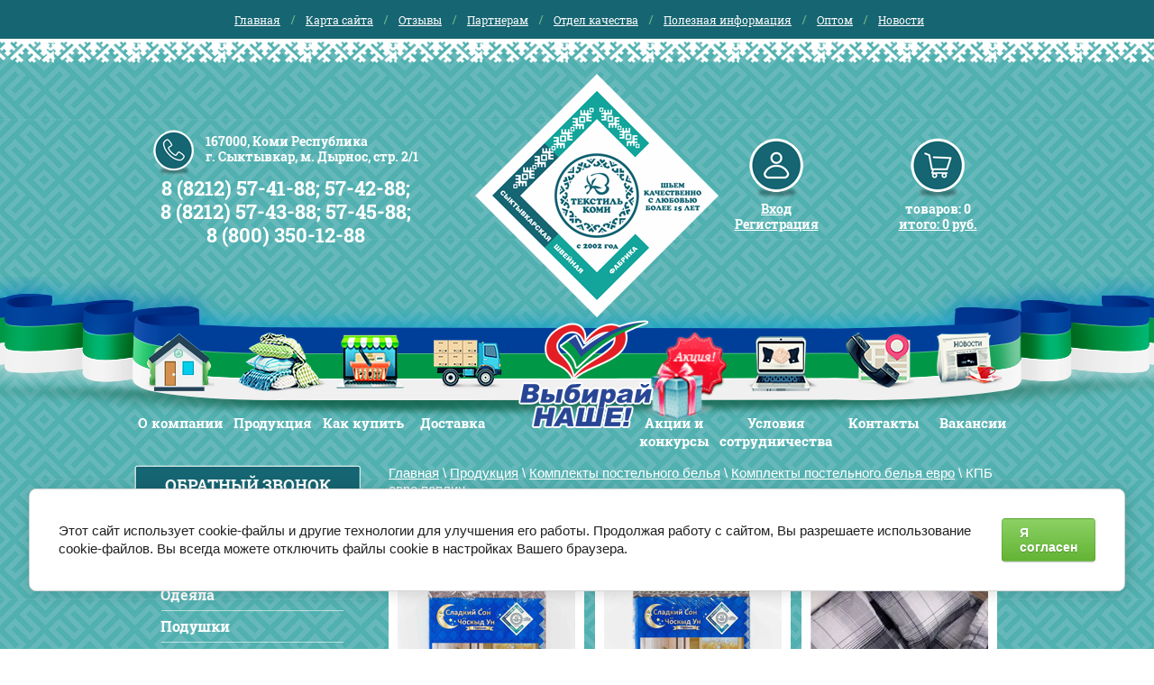

--- FILE ---
content_type: text/html; charset=utf-8
request_url: https://textilkomi.ru/magazin/folder/171472908
body_size: 16860
content:

<!doctype html>
<html lang="ru">
<head>
<meta name="robots" content="all"/>
<meta http-equiv="Content-Type" content="text/html; charset=UTF-8" />
<meta name="description" content="КПБ евро поплин ">
<meta name="keywords" content="КПБ евро поплин ">
<meta name="SKYPE_TOOLBAR" content="SKYPE_TOOLBAR_PARSER_COMPATIBLE" />
<title>КПБ евро поплин </title>
<link href="/t/v896/images/styles.css" rel="stylesheet" type="text/css" />
<script type="text/javascript" src="/g/jquery//jquery-1.10.2.min.js"></script>
	<link rel="stylesheet" href="/g/css/styles_articles_tpl.css">

            <!-- 46b9544ffa2e5e73c3c971fe2ede35a5 -->
            <script src='/shared/s3/js/lang/ru.js'></script>
            <script src='/shared/s3/js/common.min.js'></script>
        <link rel='stylesheet' type='text/css' href='/shared/s3/css/calendar.css' /><link rel='stylesheet' type='text/css' href='/shared/highslide-4.1.13/highslide.min.css'/>
<script type='text/javascript' src='/shared/highslide-4.1.13/highslide-full.packed.js'></script>
<script type='text/javascript'>
hs.graphicsDir = '/shared/highslide-4.1.13/graphics/';
hs.outlineType = null;
hs.showCredits = false;
hs.lang={cssDirection:'ltr',loadingText:'Загрузка...',loadingTitle:'Кликните чтобы отменить',focusTitle:'Нажмите чтобы перенести вперёд',fullExpandTitle:'Увеличить',fullExpandText:'Полноэкранный',previousText:'Предыдущий',previousTitle:'Назад (стрелка влево)',nextText:'Далее',nextTitle:'Далее (стрелка вправо)',moveTitle:'Передвинуть',moveText:'Передвинуть',closeText:'Закрыть',closeTitle:'Закрыть (Esc)',resizeTitle:'Восстановить размер',playText:'Слайд-шоу',playTitle:'Слайд-шоу (пробел)',pauseText:'Пауза',pauseTitle:'Приостановить слайд-шоу (пробел)',number:'Изображение %1/%2',restoreTitle:'Нажмите чтобы посмотреть картинку, используйте мышь для перетаскивания. Используйте клавиши вперёд и назад'};</script>
<link rel="icon" href="/favicon.png" type="image/png">

<!--s3_require-->
<link rel="stylesheet" href="/g/basestyle/1.0.1/user/user.css" type="text/css"/>
<link rel="stylesheet" href="/g/basestyle/1.0.1/cookie.message/cookie.message.css" type="text/css"/>
<link rel="stylesheet" href="/g/basestyle/1.0.1/user/user.green.css" type="text/css"/>
<script type="text/javascript" src="/g/basestyle/1.0.1/user/user.js" async></script>
<link rel="stylesheet" href="/g/basestyle/1.0.1/cookie.message/cookie.message.green.css" type="text/css"/>
<script type="text/javascript" src="/g/basestyle/1.0.1/cookie.message/cookie.message.js" async></script>
<!--/s3_require-->

<!--s3_goal-->
<script src="/g/s3/goal/1.0.0/s3.goal.js"></script>
<script>new s3.Goal({map:[], goals: [], ecommerce:[]});</script>
<!--/s3_goal-->
<script src="/g/libs/html5shiv/html5-3.7.0.js"></script>

			
		
		
		
			<link rel="stylesheet" type="text/css" href="/g/shop2v2/default/css/theme.less.css">		
			<script type="text/javascript" src="/g/printme.js"></script>
		<script type="text/javascript" src="/g/shop2v2/default/js/tpl.js"></script>
		<script type="text/javascript" src="/g/shop2v2/default/js/baron.min.js"></script>
		
			<script type="text/javascript" src="/g/shop2v2/default/js/shop2.2.js"></script>
		
	<script type="text/javascript">shop2.init({"productRefs": [],"apiHash": {"getPromoProducts":"6a305d33a3c2b3bd0205717c8060442b","getSearchMatches":"f43a446244166678a2a7fa22a319c140","getFolderCustomFields":"eb1d05f30eec992b2890026507d6ece5","getProductListItem":"5263243eea3c80df050653ec7a2ab622","cartAddItem":"4bee5cf3f6d8b80ab96735057ca0ab30","cartRemoveItem":"3b401a640a253eb49557a179984a1a43","cartUpdate":"a0e373223a632ed04603d7fdf409c725","cartRemoveCoupon":"73c2506e1ffd6b08ce4af978357e3e89","cartAddCoupon":"04400f9146553a8daf46479172d8714e","deliveryCalc":"65c66ed414b44480b60d686374cef686","printOrder":"6be14d0174cab86fda45ecb11e5f0ff8","cancelOrder":"5038b63efb166b24acec188c4ad8d9f5","cancelOrderNotify":"7fb502cde9833e19263fef0dc72a5c98","repeatOrder":"36190ad6aa3d2c931d94da079e6cf63c","paymentMethods":"1ed797610ebe09ff12911cc42f08f1a5","compare":"fe1ddfe0a1df861809d0532442b7de02"},"hash": null,"verId": 1050138,"mode": "folder","step": "","uri": "/magazin","IMAGES_DIR": "/d/","my": {"hide_vendor_in_list":true,"hide_in_filter":["price"],"show_sections":true,"collection_image_width":112,"collection_image_height":112,"buy_mod":true,"min_count_in_select":99999},"shop2_cart_order_payments": 3,"cf_margin_price_enabled": 0,"maps_yandex_key":"","maps_google_key":""});shop2.filter._pre_params = "&s[folder_id]=171472908";</script>
<style type="text/css">.product-item-thumb {width: 197px;}.product-item-thumb .product-image, .product-item-simple .product-image {height: 185px;width: 197px;}.product-item-thumb .product-amount .amount-title {width: 101px;}.product-item-thumb .product-price {width: 147px;}.shop2-product .product-side-l {width: 398px;}.shop2-product .product-image {height: 273px;width: 398px;}.shop2-product .product-thumbnails li {width: 122px;height: 122px;}</style>
<link href="/t/v896/images/shop2.css" rel="stylesheet" type="text/css" />
<link href="/t/v896/images/myfolder/preview_z108.css" rel="stylesheet" type="text/css" />

<script src="/t/v896/images/link_top.js"></script>
<script src="/t/v896/images/myfolder/preview_z108.js"></script>
<script src="/t/v896/images/myfolder/top_menu.js"></script>
<script src="/t/v896/images/height.js"></script>


<script>
function setEqualHeight(columns)
{
var tallestcolumn = 0;
columns.each(
function()
{
currentHeight = $(this).height();
if(currentHeight > tallestcolumn)
{
tallestcolumn = currentHeight;
}
}
);
columns.height(tallestcolumn);
}
$(document).ready(function() {
setEqualHeight($(".bottom-wrap .edit-block-wrap2"));
});
</script>


<link href="/t/v896/images/bdr_style.scss.css" rel="stylesheet" type="text/css" />


<link href="/t/images/autocomplete/jquery-ui.css" rel="stylesheet" type="text/css" />
<script type="text/javascript" src="/t/images/autocomplete/jquery-ui.min.js"></script>
<link rel="stylesheet" href="/t/images/site_addons.scss.css">
</head>

<body>
<div class="site-wrap">
	<div class="site-wrap-in">
    	<nav class="menu-top-wrap clear-self">
            <ul class="menu-top contaner menu-default">
                                <li>
                    <a href="/" >Главная</a>
                </li>
                                <li>
                    <a href="/sitemap" >Карта сайта</a>
                </li>
                                <li>
                    <a href="/otzyvy" >Отзывы</a>
                </li>
                                <li>
                    <a href="/partneram" >Партнерам</a>
                </li>
                                <li>
                    <a href="/otdel-kachestva" >Отдел качества</a>
                </li>
                                <li>
                    <a href="/poleznaya-informatsiya" >Полезная информация</a>
                </li>
                                <li>
                    <a href="/opt" >Оптом</a>
                </li>
                                <li>
                    <a href="/news" >Новости</a>
                </li>
                            </ul>
        </nav>
        <header class="site-header">
        	<div class="contaner site-header-in">
            	<div class="contacts-wrap">
                	<div class="adress-top"><p>167000, Коми Республика<br />
г. Сыктывкар, м. Дырнос, стр. 2/1</p></div>                	<div class="phone-top"><p style="text-align: center;">8 (8212)&nbsp;57-41-88; 57-42-88;</p>

<p style="text-align: center;">8 (8212) 57-43-88; 57-45-88;</p>

<p style="text-align: center;">8 (800) 350-12-88</p>

<p style="text-align: left;">&nbsp;</p>

<h6 style="text-align: left;">&nbsp;</h6></div>                </div>
                <a class="site-logo" href="http://textilkomi.ru"><img src="/t/v896/images/logo.png" alt="Общество с ограниченной ответственностью «КОМИ ТЕКСТИЛЬ»" /></a>
                <div class="site-slogan"><img src="/t/v896/images/slog.png" alt=""></div>
                <div id="shop2-cart-preview">
<div class="cart">
	товаров: 0<br>
    <a class="cart-link" href="/magazin/cart">итого: 0 руб.</a>
    <a class="cart-link2" href="/magazin/cart"></a>
</div>
</div>                <ul class="cart registration-block menu-default">
                                        <li class="reg">
                    	<a href="/registraciya">Вход</a>
                    	<br>
                    	<a href="/registraciya/register">Регистрация</a></li>
                                        <li><a class="reg-link" href="/registraciya"></a></li>
                </ul>
            </div>
            <nav class="menu-top-wrap2 clear-self">
            	<div class="contaner clear-self">
            		<ul class="top-menu10">
            		              		  					  					  					  					  					  					  <li class="has"><a href="/o-nas">О компании<ins><img src="/thumb/2/hpkpH3j4haduPwI7_C6YSw/109c76/d/11.png" alt="О компании" /></ins></a>					    					    					  					  					  					  <ul>
					    					  					  					  <li class=""><a href="/o-nas">О нас</a> 					    					    					  					  					  					    </li>
					    					  					  					  					  <li class=""><a href="/kompaniya-tekstil-komi-v-litsakh">Компания в лицах</a> 					    					    					  					  					  					    </li>
					    					  					  					  					  <li class=""><a href="/nashi-kliyenty">Наши клиенты</a> 					    					    					  					  					  					    </li>
					    					  </ul>
					  </li>
					  					  					  					  					  					  <li class="has"><a href="/magazin">Продукция<ins><img src="/thumb/2/yCt7J6P9HxW4gbxnxJTu4g/109c76/d/22.png" alt="Продукция" /></ins></a>					    					    					  					  					  					  <ul>
					    					  					  					  <li class=""><a href="/magazin/folder/odeyala">Одеяла</a> 					    					    					  					  					  					    </li>
					    					  					  					  					  <li class=""><a href="/magazin/folder/podushki">Подушки</a> 					    					    					  					  					  					    </li>
					    					  					  					  					  <li class=""><a href="/magazin/folder/komplekty-postelnogo-belya">Комплекты постельного белья</a> 					    					    					  					  					  					    </li>
					    					  					  					  					  <li class=""><a href="/magazin/folder/pokryvala">Пледы/Покрывала</a> 					    					    					  					  					  					    </li>
					    					  </ul>
					  </li>
					  					  					  					  					  					  <li class=""><a href="/kak-kupit">Как купить<ins><img src="/thumb/2/abelKnpjWqJaPzuyYySt9Q/109c76/d/33.png" alt="Как купить" /></ins></a>					    					    					  					  					  					    </li>
					    					  					  					  					  					  <li style="padding-right:104px;" class=""><a href="/dostavka">Доставка<ins><img src="/thumb/2/eCdsfA5Yw6euE4lYZPQoQQ/109c76/d/44.png" alt="Доставка" /></ins></a>					    					    					  					  					  					    </li>
					    					  					  					  					  					  <li class=""><a href="/aktsii-i-konkursy">Акции и конкурсы<ins><img src="/thumb/2/XYaHoKCMoDUsrN66TF9bSA/109c76/d/55.png" alt="Акции и конкурсы" /></ins></a>					    					    					  					  					  					    </li>
					    					  					  					  					  					  <li class="has"><a href="/usloviya-sotrudnichestva">Условия сотрудничества<ins><img src="/thumb/2/KHB5KvlZcUtIarwMj6oXaA/109c76/d/66.png" alt="Условия сотрудничества" /></ins></a>					    					    					  					  					  					  <ul>
					    					  					  					  <li class=""><a href="/forma-oplaty">Форма оплаты</a> 					    					    					  					  					  					    </li>
					    					  					  					  					  <li class=""><a href="/pravila-zakaza-produktsii">Правила заказа продукции</a> 					    					    					  					  					  					    </li>
					    					  </ul>
					  </li>
					  					  					  					  					  					  <li class="has"><a href="/kontakty">Контакты<ins><img src="/thumb/2/wyKhS-bu_4inu1S9IsH_zQ/109c76/d/77.png" alt="Контакты" /></ins></a>					    					    					  					  					  					  <ul>
					    					  					  					  <li class=""><a href="/office">Офис, Склад  и Производство на м. Дырнос 2/1</a> 					    					    					  					  					  					    </li>
					    					  					  					  					  <li class=""><a href="/ivanovo">Офис и Производство в г. Иваново, ул. Поляковой 6ж</a> 					    					    					  					  					  					    </li>
					    					  					  					  					  <li class=""><a href="/info-kom53">Магазин на Коммунистическая 53</a> 					    					    					  					  					  					    </li>
					    					  					  					  					  <li class=""><a href="/komm88">Магазин на Коммунистической 88</a> 					    					    					  					  					  					    </li>
					    					  					  					  					  <li class=""><a href="/info-kom38">Магазин на Коммунистическая 38</a> 					    					    					  					  					  					    </li>
					    					  					  					  					  <li class=""><a href="/info-sputnik">Магазин на  ​Октябрьский проспект, 131/4 (ТЦ «Спутник», 1 этаж)</a> 					    					    					  					  					  					    </li>
					    					  					  					  					  <li class=""><a href="/info-rublik">Магазин на Куратова, 73/6</a> 					    					    					  					  					  					    </li>
					    					  					  					  					  <li class=""><a href="/info-usinsk">Магазин в г. Усинск, ул. Строителей 10а</a> 					    					    					  					  					  					    </li>
					    					  					  					  					  <li class=""><a href="/info-uhta-yrmarka">Магазин в г. Ухта, ул. Строительная 2а</a> 					    					    					  					  					  					    </li>
					    					  					  					  					  <li class=""><a href="/info-sosnogorsk">Магазин в г. Сосногорск, ул. Вокзальная 65</a> 					    					    					  					  					  					    </li>
					    					  </ul>
					  </li>
					  					  					  					  					  					  <li class=""><a href="/jobs">Вакансии<ins><img src="/thumb/2/wMOzmHc9p0Y_gLhaBnUwWg/109c76/d/88.png" alt="Вакансии Сыктывкарская Швейная Фабрика Текстиль Коми" /></ins></a>					    					     </li>
					</ul>
					            		                </div>
            </nav>
        </header>
        <div class="site-content-wrap contaner clear-self">
            <div class="site-content">
                <div class="site-content-middle ">
                	                    
<div class="page-path" data-url="/magazin"><a href="/"><span>Главная</span></a> \ <a href="/magazin"><span>Продукция</span></a> \ <a href="/magazin/folder/171468108"><span>Комплекты постельного белья</span></a> \ <a href="/magazin/folder/171472308"><span>Комплекты постельного белья евро</span></a> \ <span>КПБ евро поплин</span></div>                                        <h1>КПБ евро поплин</h1>
                                         
<ul class="shop-categor-wr">
</ul>
<br class="clear" />	
	<div class="shop2-cookies-disabled shop2-warning hide"></div>
	
	
	
		
		
							
			
							
			
							
			
		
		
		
			
			

		
		
					
	
	
				
		


		
			
			
			
			
			
			
			
			
			

			<div class="shop2-sorting-panel">
				<div class="sorting">
					<strong class="sort-title">Сортировать по:</strong>
					<a href="#" id="shop2-sorting-name" class="sort-param " data-name="name">Названию<span>&nbsp;</span></a>
					
											<a href="#" id="shop2-sorting-price" class="sort-param " data-name="price">Цене<span>&nbsp;</span></a>
					
					
					
					<a href="#" class="sort-reset"><ins>Сбросить</ins><span>&nbsp;</span></a>
				</div>

				<div class="view-shop">
					<strong>Вид:</strong>
					<a href="#" title="Список" data-value="simple" class="shop2-btn simple "><span>&nbsp;</span></a>
					<a href="#" title="Витрина" data-value="thumbs" class="shop2-btn thumbs  active-view"><span>&nbsp;</span></a>
					<a href="#" title="Прайс-лист" data-value="list" class="shop2-btn pricelist "><span>&nbsp;</span></a>
				</div>
			</div>
		
					    



			<div class="product-list product-list-thumbs">
						        
<form method="post" action="/magazin?mode=cart&amp;action=add" accept-charset="utf-8" class="shop2-product-item product-item-thumb">

    <input type="hidden" name="kind_id" value="3517718109" />
    <input type="hidden" name="product_id" value="2949160709" />
    <input type="hidden" name="meta" value="null" />

    <div class="product-top">
        <div class="product-image">
                                                <div class="catalog-list"><img class="screenshot"  data-src="/thumb/2/iJWtbslViI0U8OuH7VkR8g/400r400/d/911220.png" src="/thumb/2/_ogCMy8OJOmXCIK2r3Lmvg/197c185/d/911220.png" alt="КПБ евро поплин набивной Эмилия Чёскыд ун (пр.220*240;под.205*215;нав.70*70-2 шт.)" title="КПБ евро поплин набивной Эмилия Чёскыд ун (пр.220*240;под.205*215;нав.70*70-2 шт.)" /></div>
                                <div class="verticalMiddle"></div>
                                </div>

                
        <div class="product-name"><a href="/magazin/product/3517718109">КПБ евро поплин набивной Эмилия Чёскыд ун (пр.220*240;под.205*215;нав.70*70-2 шт.)</a></div>
        
        
	
		
	
	
					<div class="product-article"><span>Артикул:</span> 911220</div>
	
	        
                
        
                    
            
	<div class="product-amount">
					<div class="amount-title">Кол-во:</div>
							<div class="shop2-product-amount">
				<button type="button" class="amount-minus">&#8722;</button><input type="text" name="amount" maxlength="4" value="1" /><button type="button" class="amount-plus">&#43;</button>
			</div>
			</div>
        
    </div>
            <div class="product-bot">
             <div class="product-price">
                	
                	<div class="price-current">
		<strong>5&nbsp;354</strong> р.			</div>
                <div heigth="10px">Привет</div>
            </div>
            
			<button class="shop2-product-btn type-2 buy" type="submit">
			<span>Купить</span>
		</button>
	

<input type="hidden" value="КПБ евро поплин набивной Эмилия Чёскыд ун (пр.220*240;под.205*215;нав.70*70-2 шт.)" name="product_name" />
<input type="hidden" value="https://textilkomi.ru/magazin/product/3517718109" name="product_link" />        </div>
    <re-captcha data-captcha="recaptcha"
     data-name="captcha"
     data-sitekey="6LcYvrMcAAAAAKyGWWuW4bP1De41Cn7t3mIjHyNN"
     data-lang="ru"
     data-rsize="invisible"
     data-type="image"
     data-theme="light"></re-captcha></form>			        
<form method="post" action="/magazin?mode=cart&amp;action=add" accept-charset="utf-8" class="shop2-product-item product-item-thumb">

    <input type="hidden" name="kind_id" value="3517714709" />
    <input type="hidden" name="product_id" value="2949157309" />
    <input type="hidden" name="meta" value="null" />

    <div class="product-top">
        <div class="product-image">
                                                <div class="catalog-list"><img class="screenshot"  data-src="/thumb/2/FmTZAAlDngsZ14FhR7Sl4g/400r400/d/885900.png" src="/thumb/2/y1eRhDB95w260gLiNw7BPA/197c185/d/885900.png" alt="КПБ евро поплин набивной Индия Чёскыд ун (пр.220*240;под.205*215;нав.70*70-2 шт.)" title="КПБ евро поплин набивной Индия Чёскыд ун (пр.220*240;под.205*215;нав.70*70-2 шт.)" /></div>
                                <div class="verticalMiddle"></div>
                                </div>

                
        <div class="product-name"><a href="/magazin/product/3517714709">КПБ евро поплин набивной Индия Чёскыд ун (пр.220*240;под.205*215;нав.70*70-2 шт.)</a></div>
        
        
	
		
	
	
					<div class="product-article"><span>Артикул:</span> 885900</div>
	
	        
                
        
                    
            
	<div class="product-amount">
					<div class="amount-title">Кол-во:</div>
							<div class="shop2-product-amount">
				<button type="button" class="amount-minus">&#8722;</button><input type="text" name="amount" maxlength="4" value="1" /><button type="button" class="amount-plus">&#43;</button>
			</div>
			</div>
        
    </div>
            <div class="product-bot">
             <div class="product-price">
                	
                	<div class="price-current">
		<strong>5&nbsp;354</strong> р.			</div>
                <div heigth="10px">Привет</div>
            </div>
            
			<button class="shop2-product-btn type-2 buy" type="submit">
			<span>Купить</span>
		</button>
	

<input type="hidden" value="КПБ евро поплин набивной Индия Чёскыд ун (пр.220*240;под.205*215;нав.70*70-2 шт.)" name="product_name" />
<input type="hidden" value="https://textilkomi.ru/magazin/product/3517714709" name="product_link" />        </div>
    <re-captcha data-captcha="recaptcha"
     data-name="captcha"
     data-sitekey="6LcYvrMcAAAAAKyGWWuW4bP1De41Cn7t3mIjHyNN"
     data-lang="ru"
     data-rsize="invisible"
     data-type="image"
     data-theme="light"></re-captcha></form>			        
<form method="post" action="/magazin?mode=cart&amp;action=add" accept-charset="utf-8" class="shop2-product-item product-item-thumb">

    <input type="hidden" name="kind_id" value="3517702109" />
    <input type="hidden" name="product_id" value="2949144909" />
    <input type="hidden" name="meta" value="null" />

    <div class="product-top">
        <div class="product-image">
                                                <div class="catalog-list"><img class="screenshot"  data-src="/thumb/2/O1mhTrL5r-PAntaaj63_mQ/400r400/d/0075351.png" src="/thumb/2/FvD2LfONFdIRTJJwvBkzuw/197c185/d/0075351.png" alt="КПБ евро поплин набивной Ливерпуль Чёскыд ун (пр.220*240;под.205*215;нав.70*70-2 шт.)" title="КПБ евро поплин набивной Ливерпуль Чёскыд ун (пр.220*240;под.205*215;нав.70*70-2 шт.)" /></div>
                                <div class="verticalMiddle"></div>
                                </div>

                
        <div class="product-name"><a href="/magazin/product/3517702109">КПБ евро поплин набивной Ливерпуль Чёскыд ун (пр.220*240;под.205*215;нав.70*70-2 шт.)</a></div>
        
        
	
		
	
	
					<div class="product-article"><span>Артикул:</span> 007535</div>
	
	        
                
        
                    
            
	<div class="product-amount">
					<div class="amount-title">Кол-во:</div>
							<div class="shop2-product-amount">
				<button type="button" class="amount-minus">&#8722;</button><input type="text" name="amount" maxlength="4" value="1" /><button type="button" class="amount-plus">&#43;</button>
			</div>
			</div>
        
    </div>
            <div class="product-bot">
             <div class="product-price">
                	
                	<div class="price-current">
		<strong>5&nbsp;354</strong> р.			</div>
                <div heigth="10px">Привет</div>
            </div>
            
			<button class="shop2-product-btn type-2 buy" type="submit">
			<span>Купить</span>
		</button>
	

<input type="hidden" value="КПБ евро поплин набивной Ливерпуль Чёскыд ун (пр.220*240;под.205*215;нав.70*70-2 шт.)" name="product_name" />
<input type="hidden" value="https://textilkomi.ru/magazin/product/3517702109" name="product_link" />        </div>
    <re-captcha data-captcha="recaptcha"
     data-name="captcha"
     data-sitekey="6LcYvrMcAAAAAKyGWWuW4bP1De41Cn7t3mIjHyNN"
     data-lang="ru"
     data-rsize="invisible"
     data-type="image"
     data-theme="light"></re-captcha></form>			        
<form method="post" action="/magazin?mode=cart&amp;action=add" accept-charset="utf-8" class="shop2-product-item product-item-thumb">

    <input type="hidden" name="kind_id" value="3517701909" />
    <input type="hidden" name="product_id" value="2949144709" />
    <input type="hidden" name="meta" value="null" />

    <div class="product-top">
        <div class="product-image">
                                                <div class="catalog-list"><img class="screenshot"  data-src="/thumb/2/v7t521owJOEFgYAmt_81Qg/400r400/d/0075311.png" src="/thumb/2/ACjgLuJCq-kA3rbxN2HQwg/197c185/d/0075311.png" alt="КПБ евро поплин набивной Георгины Чёскыд ун (пр.220*240;под.205*215;нав.70*70-2 шт.)" title="КПБ евро поплин набивной Георгины Чёскыд ун (пр.220*240;под.205*215;нав.70*70-2 шт.)" /></div>
                                <div class="verticalMiddle"></div>
                                </div>

                
        <div class="product-name"><a href="/magazin/product/3517701909">КПБ евро поплин набивной Георгины Чёскыд ун (пр.220*240;под.205*215;нав.70*70-2 шт.)</a></div>
        
        
	
		
	
	
					<div class="product-article"><span>Артикул:</span> 007531</div>
	
	        
                
        
                    
            
	<div class="product-amount">
					<div class="amount-title">Кол-во:</div>
							<div class="shop2-product-amount">
				<button type="button" class="amount-minus">&#8722;</button><input type="text" name="amount" maxlength="4" value="1" /><button type="button" class="amount-plus">&#43;</button>
			</div>
			</div>
        
    </div>
            <div class="product-bot">
             <div class="product-price">
                	
                	<div class="price-current">
		<strong>5&nbsp;354</strong> р.			</div>
                <div heigth="10px">Привет</div>
            </div>
            
			<button class="shop2-product-btn type-2 buy" type="submit">
			<span>Купить</span>
		</button>
	

<input type="hidden" value="КПБ евро поплин набивной Георгины Чёскыд ун (пр.220*240;под.205*215;нав.70*70-2 шт.)" name="product_name" />
<input type="hidden" value="https://textilkomi.ru/magazin/product/3517701909" name="product_link" />        </div>
    <re-captcha data-captcha="recaptcha"
     data-name="captcha"
     data-sitekey="6LcYvrMcAAAAAKyGWWuW4bP1De41Cn7t3mIjHyNN"
     data-lang="ru"
     data-rsize="invisible"
     data-type="image"
     data-theme="light"></re-captcha></form>			        
<form method="post" action="/magazin?mode=cart&amp;action=add" accept-charset="utf-8" class="shop2-product-item product-item-thumb">

    <input type="hidden" name="kind_id" value="3517177709" />
    <input type="hidden" name="product_id" value="2948645309" />
    <input type="hidden" name="meta" value="null" />

    <div class="product-top">
        <div class="product-image">
                                                <div class="catalog-list"><img class="screenshot"  data-src="/thumb/2/qsCp_M5Xc3ryNz4khTvzag/400r400/d/000323.png" src="/thumb/2/kKuJPx4N5vwr2fCnZkidKw/197c185/d/000323.png" alt="КПБ евро поплин набивной Тесла Чёскыд ун (пр.220*240;под.205*215;нав.70*70-2 шт.)" title="КПБ евро поплин набивной Тесла Чёскыд ун (пр.220*240;под.205*215;нав.70*70-2 шт.)" /></div>
                                <div class="verticalMiddle"></div>
                                </div>

                
        <div class="product-name"><a href="/magazin/product/3517177709">КПБ евро поплин набивной Тесла Чёскыд ун (пр.220*240;под.205*215;нав.70*70-2 шт.)</a></div>
        
        
	
		
	
	
					<div class="product-article"><span>Артикул:</span> 000323</div>
	
	        
                
        
                    
            
	<div class="product-amount">
					<div class="amount-title">Кол-во:</div>
							<div class="shop2-product-amount">
				<button type="button" class="amount-minus">&#8722;</button><input type="text" name="amount" maxlength="4" value="1" /><button type="button" class="amount-plus">&#43;</button>
			</div>
			</div>
        
    </div>
            <div class="product-bot">
             <div class="product-price">
                	
                	<div class="price-current">
		<strong>5&nbsp;354</strong> р.			</div>
                <div heigth="10px">Привет</div>
            </div>
            
			<button class="shop2-product-btn type-2 buy" type="submit">
			<span>Купить</span>
		</button>
	

<input type="hidden" value="КПБ евро поплин набивной Тесла Чёскыд ун (пр.220*240;под.205*215;нав.70*70-2 шт.)" name="product_name" />
<input type="hidden" value="https://textilkomi.ru/magazin/product/3517177709" name="product_link" />        </div>
    <re-captcha data-captcha="recaptcha"
     data-name="captcha"
     data-sitekey="6LcYvrMcAAAAAKyGWWuW4bP1De41Cn7t3mIjHyNN"
     data-lang="ru"
     data-rsize="invisible"
     data-type="image"
     data-theme="light"></re-captcha></form>			        
<form method="post" action="/magazin?mode=cart&amp;action=add" accept-charset="utf-8" class="shop2-product-item product-item-thumb">

    <input type="hidden" name="kind_id" value="3517148109" />
    <input type="hidden" name="product_id" value="2948617109" />
    <input type="hidden" name="meta" value="null" />

    <div class="product-top">
        <div class="product-image">
                                                <div class="catalog-list"><img class="screenshot"  data-src="/thumb/2/Q4pteAMpkFlatUDB9LorBQ/400r400/d/913413.png" src="/thumb/2/hTdMXdHj801J1pYTv3eOYQ/197c185/d/913413.png" alt="КПБ евро поплин набивной Титул Чёскыд ун (пр.220*240;под.205*215;нав.70*70-2 шт.)" title="КПБ евро поплин набивной Титул Чёскыд ун (пр.220*240;под.205*215;нав.70*70-2 шт.)" /></div>
                                <div class="verticalMiddle"></div>
                                </div>

                
        <div class="product-name"><a href="/magazin/product/3517148109">КПБ евро поплин набивной Титул Чёскыд ун (пр.220*240;под.205*215;нав.70*70-2 шт.)</a></div>
        
        
	
		
	
	
					<div class="product-article"><span>Артикул:</span> 913413</div>
	
	        
                
        
                    
            
	<div class="product-amount">
					<div class="amount-title">Кол-во:</div>
							<div class="shop2-product-amount">
				<button type="button" class="amount-minus">&#8722;</button><input type="text" name="amount" maxlength="4" value="1" /><button type="button" class="amount-plus">&#43;</button>
			</div>
			</div>
        
    </div>
            <div class="product-bot">
             <div class="product-price">
                	
                	<div class="price-current">
		<strong>5&nbsp;354</strong> р.			</div>
                <div heigth="10px">Привет</div>
            </div>
            
			<button class="shop2-product-btn type-2 buy" type="submit">
			<span>Купить</span>
		</button>
	

<input type="hidden" value="КПБ евро поплин набивной Титул Чёскыд ун (пр.220*240;под.205*215;нав.70*70-2 шт.)" name="product_name" />
<input type="hidden" value="https://textilkomi.ru/magazin/product/3517148109" name="product_link" />        </div>
    <re-captcha data-captcha="recaptcha"
     data-name="captcha"
     data-sitekey="6LcYvrMcAAAAAKyGWWuW4bP1De41Cn7t3mIjHyNN"
     data-lang="ru"
     data-rsize="invisible"
     data-type="image"
     data-theme="light"></re-captcha></form>			        
<form method="post" action="/magazin?mode=cart&amp;action=add" accept-charset="utf-8" class="shop2-product-item product-item-thumb">

    <input type="hidden" name="kind_id" value="3517131709" />
    <input type="hidden" name="product_id" value="2948600909" />
    <input type="hidden" name="meta" value="null" />

    <div class="product-top">
        <div class="product-image">
                                                <div class="catalog-list"><img class="screenshot"  data-src="/thumb/2/a8B2iSuBzNGcOwmv-M7xRg/400r400/d/891555.png" src="/thumb/2/J5kxjVjyakPi5kSZA0YAuw/197c185/d/891555.png" alt="КПБ евро поплин набивной Элизабет Чёскыд ун (пр.220*240;под.205*215;нав.70*70-2 шт.)" title="КПБ евро поплин набивной Элизабет Чёскыд ун (пр.220*240;под.205*215;нав.70*70-2 шт.)" /></div>
                                <div class="verticalMiddle"></div>
                                </div>

                
        <div class="product-name"><a href="/magazin/product/3517131709">КПБ евро поплин набивной Элизабет Чёскыд ун (пр.220*240;под.205*215;нав.70*70-2 шт.)</a></div>
        
        
	
		
	
	
					<div class="product-article"><span>Артикул:</span> 891555</div>
	
	        
                
        
                    
            
	<div class="product-amount">
					<div class="amount-title">Кол-во:</div>
							<div class="shop2-product-amount">
				<button type="button" class="amount-minus">&#8722;</button><input type="text" name="amount" maxlength="4" value="1" /><button type="button" class="amount-plus">&#43;</button>
			</div>
			</div>
        
    </div>
            <div class="product-bot">
             <div class="product-price">
                	
                	<div class="price-current">
		<strong>5&nbsp;354</strong> р.			</div>
                <div heigth="10px">Привет</div>
            </div>
            
			<button class="shop2-product-btn type-2 buy" type="submit">
			<span>Купить</span>
		</button>
	

<input type="hidden" value="КПБ евро поплин набивной Элизабет Чёскыд ун (пр.220*240;под.205*215;нав.70*70-2 шт.)" name="product_name" />
<input type="hidden" value="https://textilkomi.ru/magazin/product/3517131709" name="product_link" />        </div>
    <re-captcha data-captcha="recaptcha"
     data-name="captcha"
     data-sitekey="6LcYvrMcAAAAAKyGWWuW4bP1De41Cn7t3mIjHyNN"
     data-lang="ru"
     data-rsize="invisible"
     data-type="image"
     data-theme="light"></re-captcha></form>			        
<form method="post" action="/magazin?mode=cart&amp;action=add" accept-charset="utf-8" class="shop2-product-item product-item-thumb">

    <input type="hidden" name="kind_id" value="3517128709" />
    <input type="hidden" name="product_id" value="2948597909" />
    <input type="hidden" name="meta" value="null" />

    <div class="product-top">
        <div class="product-image">
                                                <div class="catalog-list"><img class="screenshot"  data-src="/thumb/2/PGMzBBOGmu9fWOwyWbqd7A/400r400/d/895424.png" src="/thumb/2/JBb1-ba5KmsTPLyAtcBzMw/197c185/d/895424.png" alt="КПБ евро поплин набивной Сильва Чёскыд ун (пр.220*240;под.205*215;нав.70*70-2 шт.)" title="КПБ евро поплин набивной Сильва Чёскыд ун (пр.220*240;под.205*215;нав.70*70-2 шт.)" /></div>
                                <div class="verticalMiddle"></div>
                                </div>

                
        <div class="product-name"><a href="/magazin/product/3517128709">КПБ евро поплин набивной Сильва Чёскыд ун (пр.220*240;под.205*215;нав.70*70-2 шт.)</a></div>
        
        
	
		
	
	
					<div class="product-article"><span>Артикул:</span> 895424</div>
	
	        
                
        
                    
            
	<div class="product-amount">
					<div class="amount-title">Кол-во:</div>
							<div class="shop2-product-amount">
				<button type="button" class="amount-minus">&#8722;</button><input type="text" name="amount" maxlength="4" value="1" /><button type="button" class="amount-plus">&#43;</button>
			</div>
			</div>
        
    </div>
            <div class="product-bot">
             <div class="product-price">
                	
                	<div class="price-current">
		<strong>5&nbsp;354</strong> р.			</div>
                <div heigth="10px">Привет</div>
            </div>
            
			<button class="shop2-product-btn type-2 buy" type="submit">
			<span>Купить</span>
		</button>
	

<input type="hidden" value="КПБ евро поплин набивной Сильва Чёскыд ун (пр.220*240;под.205*215;нав.70*70-2 шт.)" name="product_name" />
<input type="hidden" value="https://textilkomi.ru/magazin/product/3517128709" name="product_link" />        </div>
    <re-captcha data-captcha="recaptcha"
     data-name="captcha"
     data-sitekey="6LcYvrMcAAAAAKyGWWuW4bP1De41Cn7t3mIjHyNN"
     data-lang="ru"
     data-rsize="invisible"
     data-type="image"
     data-theme="light"></re-captcha></form>			        
<form method="post" action="/magazin?mode=cart&amp;action=add" accept-charset="utf-8" class="shop2-product-item product-item-thumb">

    <input type="hidden" name="kind_id" value="3517126709" />
    <input type="hidden" name="product_id" value="2948595909" />
    <input type="hidden" name="meta" value="null" />

    <div class="product-top">
        <div class="product-image">
                                                <div class="catalog-list"><img class="screenshot"  data-src="/thumb/2/EtxEjjw-CekOVCVLzkXa5Q/400r400/d/885906.png" src="/thumb/2/8grOA3UTYbV7bUIMRFPPyw/197c185/d/885906.png" alt="КПБ евро поплин набивной Сантьяго Чёскыд ун (пр.220*240;под.205*215;нав.70*70-2 шт.)" title="КПБ евро поплин набивной Сантьяго Чёскыд ун (пр.220*240;под.205*215;нав.70*70-2 шт.)" /></div>
                                <div class="verticalMiddle"></div>
                                </div>

                
        <div class="product-name"><a href="/magazin/product/3517126709">КПБ евро поплин набивной Сантьяго Чёскыд ун (пр.220*240;под.205*215;нав.70*70-2 шт.)</a></div>
        
        
	
		
	
	
					<div class="product-article"><span>Артикул:</span> 885906</div>
	
	        
                
        
                    
            
	<div class="product-amount">
					<div class="amount-title">Кол-во:</div>
							<div class="shop2-product-amount">
				<button type="button" class="amount-minus">&#8722;</button><input type="text" name="amount" maxlength="4" value="1" /><button type="button" class="amount-plus">&#43;</button>
			</div>
			</div>
        
    </div>
            <div class="product-bot">
             <div class="product-price">
                	
                	<div class="price-current">
		<strong>5&nbsp;354</strong> р.			</div>
                <div heigth="10px">Привет</div>
            </div>
            
			<button class="shop2-product-btn type-2 buy" type="submit">
			<span>Купить</span>
		</button>
	

<input type="hidden" value="КПБ евро поплин набивной Сантьяго Чёскыд ун (пр.220*240;под.205*215;нав.70*70-2 шт.)" name="product_name" />
<input type="hidden" value="https://textilkomi.ru/magazin/product/3517126709" name="product_link" />        </div>
    <re-captcha data-captcha="recaptcha"
     data-name="captcha"
     data-sitekey="6LcYvrMcAAAAAKyGWWuW4bP1De41Cn7t3mIjHyNN"
     data-lang="ru"
     data-rsize="invisible"
     data-type="image"
     data-theme="light"></re-captcha></form>			        
<form method="post" action="/magazin?mode=cart&amp;action=add" accept-charset="utf-8" class="shop2-product-item product-item-thumb">

    <input type="hidden" name="kind_id" value="3352397909" />
    <input type="hidden" name="product_id" value="2822733509" />
    <input type="hidden" name="meta" value="null" />

    <div class="product-top">
        <div class="product-image">
                                                <div class="catalog-list"><img class="screenshot"  data-src="/thumb/2/WXz3x9129ZJmsevPdxJJCw/400r400/d/iskusheniepng.png" src="/thumb/2/y6X7gou0yAjFi-73YX5tlQ/197c185/d/iskusheniepng.png" alt="КПБ евро поплин набивной Искушение Чёскыд ун (пр.220*240;под.205*215;нав.70*70-2 шт.)" title="КПБ евро поплин набивной Искушение Чёскыд ун (пр.220*240;под.205*215;нав.70*70-2 шт.)" /></div>
                                <div class="verticalMiddle"></div>
                                </div>

                
        <div class="product-name"><a href="/magazin/product/3352397909">КПБ евро поплин набивной Искушение Чёскыд ун (пр.220*240;под.205*215;нав.70*70-2 шт.)</a></div>
        
        
	
		
	
	
					<div class="product-article"><span>Артикул:</span> 615099</div>
	
	        
                
        
                    
            
	<div class="product-amount">
					<div class="amount-title">Кол-во:</div>
							<div class="shop2-product-amount">
				<button type="button" class="amount-minus">&#8722;</button><input type="text" name="amount" maxlength="4" value="1" /><button type="button" class="amount-plus">&#43;</button>
			</div>
			</div>
        
    </div>
            <div class="product-bot">
             <div class="product-price">
                	
                	<div class="price-current">
		<strong>5&nbsp;354</strong> р.			</div>
                <div heigth="10px">Привет</div>
            </div>
            
			<button class="shop2-product-btn type-2 buy" type="submit">
			<span>Купить</span>
		</button>
	

<input type="hidden" value="КПБ евро поплин набивной Искушение Чёскыд ун (пр.220*240;под.205*215;нав.70*70-2 шт.)" name="product_name" />
<input type="hidden" value="https://textilkomi.ru/magazin/product/3352397909" name="product_link" />        </div>
    <re-captcha data-captcha="recaptcha"
     data-name="captcha"
     data-sitekey="6LcYvrMcAAAAAKyGWWuW4bP1De41Cn7t3mIjHyNN"
     data-lang="ru"
     data-rsize="invisible"
     data-type="image"
     data-theme="light"></re-captcha></form>			        
<form method="post" action="/magazin?mode=cart&amp;action=add" accept-charset="utf-8" class="shop2-product-item product-item-thumb">

    <input type="hidden" name="kind_id" value="3352274109" />
    <input type="hidden" name="product_id" value="2822609709" />
    <input type="hidden" name="meta" value="null" />

    <div class="product-top">
        <div class="product-image">
                                                <div class="catalog-list"><img class="screenshot"  data-src="/thumb/2/8gseQdRsS_QeIpN98j9y0w/400r400/d/letopng.png" src="/thumb/2/JfV1RysJyxhZa1VqnTowpg/197c185/d/letopng.png" alt="КПБ евро поплин набивной Лето Чёскыд ун (пр.220*240;под.205*215;нав.70*70-2 шт.)" title="КПБ евро поплин набивной Лето Чёскыд ун (пр.220*240;под.205*215;нав.70*70-2 шт.)" /></div>
                                <div class="verticalMiddle"></div>
                                </div>

                
        <div class="product-name"><a href="/magazin/product/3352274109">КПБ евро поплин набивной Лето Чёскыд ун (пр.220*240;под.205*215;нав.70*70-2 шт.)</a></div>
        
        
	
		
	
	
					<div class="product-article"><span>Артикул:</span> 885925</div>
	
	        
                
        
                    
            
	<div class="product-amount">
					<div class="amount-title">Кол-во:</div>
							<div class="shop2-product-amount">
				<button type="button" class="amount-minus">&#8722;</button><input type="text" name="amount" maxlength="4" value="1" /><button type="button" class="amount-plus">&#43;</button>
			</div>
			</div>
        
    </div>
            <div class="product-bot">
             <div class="product-price">
                	
                	<div class="price-current">
		<strong>5&nbsp;354</strong> р.			</div>
                <div heigth="10px">Привет</div>
            </div>
            
			<button class="shop2-product-btn type-2 buy" type="submit">
			<span>Купить</span>
		</button>
	

<input type="hidden" value="КПБ евро поплин набивной Лето Чёскыд ун (пр.220*240;под.205*215;нав.70*70-2 шт.)" name="product_name" />
<input type="hidden" value="https://textilkomi.ru/magazin/product/3352274109" name="product_link" />        </div>
    <re-captcha data-captcha="recaptcha"
     data-name="captcha"
     data-sitekey="6LcYvrMcAAAAAKyGWWuW4bP1De41Cn7t3mIjHyNN"
     data-lang="ru"
     data-rsize="invisible"
     data-type="image"
     data-theme="light"></re-captcha></form>			        
<form method="post" action="/magazin?mode=cart&amp;action=add" accept-charset="utf-8" class="shop2-product-item product-item-thumb">

    <input type="hidden" name="kind_id" value="3352210109" />
    <input type="hidden" name="product_id" value="2822545709" />
    <input type="hidden" name="meta" value="null" />

    <div class="product-top">
        <div class="product-image">
                                                <div class="catalog-list"><img class="screenshot"  data-src="/thumb/2/LthubXi1M9DVlrYNzjTf-Q/400r400/d/zefirpng_422110.png" src="/thumb/2/TVYNZmLKtayx1cmfNpx2Zw/197c185/d/zefirpng_422110.png" alt="КПБ евро поплин набивной Зефир Чёскыд ун (пр.220*240;под.205*215;нав.70*70-2 шт.)" title="КПБ евро поплин набивной Зефир Чёскыд ун (пр.220*240;под.205*215;нав.70*70-2 шт.)" /></div>
                                <div class="verticalMiddle"></div>
                                </div>

                
        <div class="product-name"><a href="/magazin/product/3352210109">КПБ евро поплин набивной Зефир Чёскыд ун (пр.220*240;под.205*215;нав.70*70-2 шт.)</a></div>
        
        
	
		
	
	
					<div class="product-article"><span>Артикул:</span> 888180</div>
	
	        
                
        
                    
            
	<div class="product-amount">
					<div class="amount-title">Кол-во:</div>
							<div class="shop2-product-amount">
				<button type="button" class="amount-minus">&#8722;</button><input type="text" name="amount" maxlength="4" value="1" /><button type="button" class="amount-plus">&#43;</button>
			</div>
			</div>
        
    </div>
            <div class="product-bot">
             <div class="product-price">
                	
                	<div class="price-current">
		<strong>5&nbsp;354</strong> р.			</div>
                <div heigth="10px">Привет</div>
            </div>
            
			<button class="shop2-product-btn type-2 buy" type="submit">
			<span>Купить</span>
		</button>
	

<input type="hidden" value="КПБ евро поплин набивной Зефир Чёскыд ун (пр.220*240;под.205*215;нав.70*70-2 шт.)" name="product_name" />
<input type="hidden" value="https://textilkomi.ru/magazin/product/3352210109" name="product_link" />        </div>
    <re-captcha data-captcha="recaptcha"
     data-name="captcha"
     data-sitekey="6LcYvrMcAAAAAKyGWWuW4bP1De41Cn7t3mIjHyNN"
     data-lang="ru"
     data-rsize="invisible"
     data-type="image"
     data-theme="light"></re-captcha></form>			        
<form method="post" action="/magazin?mode=cart&amp;action=add" accept-charset="utf-8" class="shop2-product-item product-item-thumb">

    <input type="hidden" name="kind_id" value="3352199709" />
    <input type="hidden" name="product_id" value="2822535309" />
    <input type="hidden" name="meta" value="null" />

    <div class="product-top">
        <div class="product-image">
                                                <div class="catalog-list"><img class="screenshot"  data-src="/thumb/2/kTaoQRWNTEEydooBh6bJrA/400r400/d/zvezdnyj_sinijpng.png" src="/thumb/2/whcegSFniEAXa5tyV6Cw9w/197c185/d/zvezdnyj_sinijpng.png" alt="КПБ евро поплин набивной Звездный синий Чёскыд ун (пр.220*240;под.205*215;нав.70*70-2 шт.)" title="КПБ евро поплин набивной Звездный синий Чёскыд ун (пр.220*240;под.205*215;нав.70*70-2 шт.)" /></div>
                                <div class="verticalMiddle"></div>
                                </div>

                
        <div class="product-name"><a href="/magazin/product/3352199709">КПБ евро поплин набивной Звездный синий Чёскыд ун (пр.220*240;под.205*215;нав.70*70-2 шт.)</a></div>
        
        
	
		
	
	
					<div class="product-article"><span>Артикул:</span> 612018</div>
	
	        
                
        
                    
            
	<div class="product-amount">
					<div class="amount-title">Кол-во:</div>
							<div class="shop2-product-amount">
				<button type="button" class="amount-minus">&#8722;</button><input type="text" name="amount" maxlength="4" value="1" /><button type="button" class="amount-plus">&#43;</button>
			</div>
			</div>
        
    </div>
            <div class="product-bot">
             <div class="product-price">
                	
                	<div class="price-current">
		<strong>5&nbsp;354</strong> р.			</div>
                <div heigth="10px">Привет</div>
            </div>
            
			<button class="shop2-product-btn type-2 buy" type="submit">
			<span>Купить</span>
		</button>
	

<input type="hidden" value="КПБ евро поплин набивной Звездный синий Чёскыд ун (пр.220*240;под.205*215;нав.70*70-2 шт.)" name="product_name" />
<input type="hidden" value="https://textilkomi.ru/magazin/product/3352199709" name="product_link" />        </div>
    <re-captcha data-captcha="recaptcha"
     data-name="captcha"
     data-sitekey="6LcYvrMcAAAAAKyGWWuW4bP1De41Cn7t3mIjHyNN"
     data-lang="ru"
     data-rsize="invisible"
     data-type="image"
     data-theme="light"></re-captcha></form>			        
<form method="post" action="/magazin?mode=cart&amp;action=add" accept-charset="utf-8" class="shop2-product-item product-item-thumb">

    <input type="hidden" name="kind_id" value="2266405109" />
    <input type="hidden" name="product_id" value="1917844109" />
    <input type="hidden" name="meta" value="null" />

    <div class="product-top">
        <div class="product-image">
                                                <div class="catalog-list"><img class="screenshot"  data-src="/thumb/2/fg1ggsAOkuKARNTs1LsvQg/400r400/d/000214_kpb_poplin_mikaelajpg_2.jpg" src="/thumb/2/nBA9D0QDtw-Zh278661ToA/197c185/d/000214_kpb_poplin_mikaelajpg_2.jpg" alt="КПБ евро поплин набивной Микаэла Самойловский текстиль Чёскыд ун (пр.220*240;под.205*215;нав.70*70-2 шт.)" title="КПБ евро поплин набивной Микаэла Самойловский текстиль Чёскыд ун (пр.220*240;под.205*215;нав.70*70-2 шт.)" /></div>
                                <div class="verticalMiddle"></div>
                                </div>

                
        <div class="product-name"><a href="/magazin/product/2266405109">КПБ евро поплин набивной Микаэла Самойловский текстиль Чёскыд ун (пр.220*240;под.205*215;нав.70*70-2 шт.)</a></div>
        
        
	
		
	
	
					<div class="product-article"><span>Артикул:</span> 000218</div>
	
	        
                
        
                    
            
	<div class="product-amount">
					<div class="amount-title">Кол-во:</div>
							<div class="shop2-product-amount">
				<button type="button" class="amount-minus">&#8722;</button><input type="text" name="amount" maxlength="4" value="1" /><button type="button" class="amount-plus">&#43;</button>
			</div>
			</div>
        
    </div>
            <div class="product-bot">
             <div class="product-price">
                	
                	<div class="price-current">
		<strong>4&nbsp;865</strong> р.			</div>
                <div heigth="10px">Привет</div>
            </div>
            
			<button class="shop2-product-btn type-2 buy" type="submit">
			<span>Купить</span>
		</button>
	

<input type="hidden" value="КПБ евро поплин набивной Микаэла Самойловский текстиль Чёскыд ун (пр.220*240;под.205*215;нав.70*70-2 шт.)" name="product_name" />
<input type="hidden" value="https://textilkomi.ru/magazin/product/2266405109" name="product_link" />        </div>
    <re-captcha data-captcha="recaptcha"
     data-name="captcha"
     data-sitekey="6LcYvrMcAAAAAKyGWWuW4bP1De41Cn7t3mIjHyNN"
     data-lang="ru"
     data-rsize="invisible"
     data-type="image"
     data-theme="light"></re-captcha></form>			        
<form method="post" action="/magazin?mode=cart&amp;action=add" accept-charset="utf-8" class="shop2-product-item product-item-thumb">

    <input type="hidden" name="kind_id" value="2266228909" />
    <input type="hidden" name="product_id" value="1917696709" />
    <input type="hidden" name="meta" value="null" />

    <div class="product-top">
        <div class="product-image">
                                                <div class="catalog-list"><img class="screenshot"  data-src="/thumb/2/KtDUxK8XcsI4kiS89UyrfQ/400r400/d/milan_poplin_customjpeg.jpeg" src="/thumb/2/ViZMXWlw1cCZ6aV5xXw6fQ/197c185/d/milan_poplin_customjpeg.jpeg" alt="КПБ евро поплин набивной Милан Самойловский текстиль Чёскыд ун (пр.220*240;под.205*215;нав.70*70-2 шт.)" title="КПБ евро поплин набивной Милан Самойловский текстиль Чёскыд ун (пр.220*240;под.205*215;нав.70*70-2 шт.)" /></div>
                                <div class="verticalMiddle"></div>
                                </div>

                
        <div class="product-name"><a href="/magazin/product/2266228909">КПБ евро поплин набивной Милан Самойловский текстиль Чёскыд ун (пр.220*240;под.205*215;нав.70*70-2 шт.)</a></div>
        
        
	
		
	
	
					<div class="product-article"><span>Артикул:</span> 612024</div>
	
	        
                
        
                    
            
	<div class="product-amount">
					<div class="amount-title">Кол-во:</div>
							<div class="shop2-product-amount">
				<button type="button" class="amount-minus">&#8722;</button><input type="text" name="amount" maxlength="4" value="1" /><button type="button" class="amount-plus">&#43;</button>
			</div>
			</div>
        
    </div>
            <div class="product-bot">
             <div class="product-price">
                	
                	<div class="price-current">
		<strong>4&nbsp;865</strong> р.			</div>
                <div heigth="10px">Привет</div>
            </div>
            
			<button class="shop2-product-btn type-2 buy" type="submit">
			<span>Купить</span>
		</button>
	

<input type="hidden" value="КПБ евро поплин набивной Милан Самойловский текстиль Чёскыд ун (пр.220*240;под.205*215;нав.70*70-2 шт.)" name="product_name" />
<input type="hidden" value="https://textilkomi.ru/magazin/product/2266228909" name="product_link" />        </div>
    <re-captcha data-captcha="recaptcha"
     data-name="captcha"
     data-sitekey="6LcYvrMcAAAAAKyGWWuW4bP1De41Cn7t3mIjHyNN"
     data-lang="ru"
     data-rsize="invisible"
     data-type="image"
     data-theme="light"></re-captcha></form>			        
<form method="post" action="/magazin?mode=cart&amp;action=add" accept-charset="utf-8" class="shop2-product-item product-item-thumb">

    <input type="hidden" name="kind_id" value="2266228309" />
    <input type="hidden" name="product_id" value="1917696109" />
    <input type="hidden" name="meta" value="null" />

    <div class="product-top">
        <div class="product-image">
                                                <div class="catalog-list"><img class="screenshot"  data-src="/thumb/2/lwsksKnCHYYO43fBdht6wg/400r400/d/000390_kpb_poplin_ekzotikajpg_2.jpg" src="/thumb/2/aOcE6fnX7fR53oIGpNQ8hQ/197c185/d/000390_kpb_poplin_ekzotikajpg_2.jpg" alt="КПБ евро поплин набивной Экзотика Чёскыд ун (пр.220*240;под.205*215;нав.70*70-2 шт.)" title="КПБ евро поплин набивной Экзотика Чёскыд ун (пр.220*240;под.205*215;нав.70*70-2 шт.)" /></div>
                                <div class="verticalMiddle"></div>
                                </div>

                
        <div class="product-name"><a href="/magazin/product/2266228309">КПБ евро поплин набивной Экзотика Чёскыд ун (пр.220*240;под.205*215;нав.70*70-2 шт.)</a></div>
        
        
	
		
	
	
					<div class="product-article"><span>Артикул:</span> 000395</div>
	
	        
                
        
                    
            
	<div class="product-amount">
					<div class="amount-title">Кол-во:</div>
							<div class="shop2-product-amount">
				<button type="button" class="amount-minus">&#8722;</button><input type="text" name="amount" maxlength="4" value="1" /><button type="button" class="amount-plus">&#43;</button>
			</div>
			</div>
        
    </div>
            <div class="product-bot">
             <div class="product-price">
                	
                	<div class="price-current">
		<strong>5&nbsp;354</strong> р.			</div>
                <div heigth="10px">Привет</div>
            </div>
            
			<button class="shop2-product-btn type-2 buy" type="submit">
			<span>Купить</span>
		</button>
	

<input type="hidden" value="КПБ евро поплин набивной Экзотика Чёскыд ун (пр.220*240;под.205*215;нав.70*70-2 шт.)" name="product_name" />
<input type="hidden" value="https://textilkomi.ru/magazin/product/2266228309" name="product_link" />        </div>
    <re-captcha data-captcha="recaptcha"
     data-name="captcha"
     data-sitekey="6LcYvrMcAAAAAKyGWWuW4bP1De41Cn7t3mIjHyNN"
     data-lang="ru"
     data-rsize="invisible"
     data-type="image"
     data-theme="light"></re-captcha></form>			        
<form method="post" action="/magazin?mode=cart&amp;action=add" accept-charset="utf-8" class="shop2-product-item product-item-thumb">

    <input type="hidden" name="kind_id" value="689964309" />
    <input type="hidden" name="product_id" value="582365309" />
    <input type="hidden" name="meta" value="null" />

    <div class="product-top">
        <div class="product-image">
                                                <div class="catalog-list"><img class="screenshot"  data-src="/thumb/2/RXz3BsZEN2DlPnQhImgJlA/400r400/d/leo_131651_131661jpg_2.jpg" src="/thumb/2/f4k1aOFNkEG8otugUbM8AQ/197c185/d/leo_131651_131661jpg_2.jpg" alt="КПБ евро поплин набивной Лео Чёскыд ун (пр.220*240;под.205*215;нав.70*70-2 шт.)" title="КПБ евро поплин набивной Лео Чёскыд ун (пр.220*240;под.205*215;нав.70*70-2 шт.)" /></div>
                                <div class="verticalMiddle"></div>
                                </div>

                
        <div class="product-name"><a href="/magazin/product/689964309">КПБ евро поплин набивной Лео Чёскыд ун (пр.220*240;под.205*215;нав.70*70-2 шт.)</a></div>
        
        
	
		
	
	
					<div class="product-article"><span>Артикул:</span> 008486</div>
	
	        
                
        
                    
            
	<div class="product-amount">
					<div class="amount-title">Кол-во:</div>
							<div class="shop2-product-amount">
				<button type="button" class="amount-minus">&#8722;</button><input type="text" name="amount" maxlength="4" value="1" /><button type="button" class="amount-plus">&#43;</button>
			</div>
			</div>
        
    </div>
            <div class="product-bot">
             <div class="product-price">
                	
                	<div class="price-current">
		<strong>5&nbsp;354</strong> р.			</div>
                <div heigth="10px">Привет</div>
            </div>
            
			<button class="shop2-product-btn type-2 buy" type="submit">
			<span>Купить</span>
		</button>
	

<input type="hidden" value="КПБ евро поплин набивной Лео Чёскыд ун (пр.220*240;под.205*215;нав.70*70-2 шт.)" name="product_name" />
<input type="hidden" value="https://textilkomi.ru/magazin/product/689964309" name="product_link" />        </div>
    <re-captcha data-captcha="recaptcha"
     data-name="captcha"
     data-sitekey="6LcYvrMcAAAAAKyGWWuW4bP1De41Cn7t3mIjHyNN"
     data-lang="ru"
     data-rsize="invisible"
     data-type="image"
     data-theme="light"></re-captcha></form>			        
<form method="post" action="/magazin?mode=cart&amp;action=add" accept-charset="utf-8" class="shop2-product-item product-item-thumb">

    <input type="hidden" name="kind_id" value="689958909" />
    <input type="hidden" name="product_id" value="582359909" />
    <input type="hidden" name="meta" value="null" />

    <div class="product-top">
        <div class="product-image">
                                                <div class="catalog-list"><img class="screenshot"  data-src="/thumb/2/9Ai28-ePjj-GEEer-37vow/400r400/d/cvetenie_f-67012jpg.jpg" src="/thumb/2/qiit9Qwold35VjKts7YX1A/197c185/d/cvetenie_f-67012jpg.jpg" alt="КПБ евро поплин набивной Цветение F-67012 Чёскыд ун (пр.220*240;одеяло стеганое205*215;нав.50*70-2 шт.)" title="КПБ евро поплин набивной Цветение F-67012 Чёскыд ун (пр.220*240;одеяло стеганое205*215;нав.50*70-2 шт.)" /></div>
                                <div class="verticalMiddle"></div>
                                </div>

                
        <div class="product-name"><a href="/magazin/product/689958909">КПБ евро поплин набивной Цветение F-67012 Чёскыд ун (пр.220*240;одеяло стеганое205*215;нав.50*70-2 шт.)</a></div>
        
        
	
		
	
	
					<div class="product-article"><span>Артикул:</span> 007726</div>
	
	        
                
        
                    
            
	<div class="product-amount">
					<div class="amount-title">Кол-во:</div>
							<div class="shop2-product-amount">
				<button type="button" class="amount-minus">&#8722;</button><input type="text" name="amount" maxlength="4" value="1" /><button type="button" class="amount-plus">&#43;</button>
			</div>
			</div>
        
    </div>
            <div class="product-bot">
             <div class="product-price">
                	
                	<div class="price-current">
		<strong>5&nbsp;323</strong> р.			</div>
                <div heigth="10px">Привет</div>
            </div>
            
			<button class="shop2-product-btn type-2 buy" type="submit">
			<span>Купить</span>
		</button>
	

<input type="hidden" value="КПБ евро поплин набивной Цветение F-67012 Чёскыд ун (пр.220*240;одеяло стеганое205*215;нав.50*70-2 шт.)" name="product_name" />
<input type="hidden" value="https://textilkomi.ru/magazin/product/689958909" name="product_link" />        </div>
    <re-captcha data-captcha="recaptcha"
     data-name="captcha"
     data-sitekey="6LcYvrMcAAAAAKyGWWuW4bP1De41Cn7t3mIjHyNN"
     data-lang="ru"
     data-rsize="invisible"
     data-type="image"
     data-theme="light"></re-captcha></form>			        
<form method="post" action="/magazin?mode=cart&amp;action=add" accept-charset="utf-8" class="shop2-product-item product-item-thumb">

    <input type="hidden" name="kind_id" value="689959109" />
    <input type="hidden" name="product_id" value="582360109" />
    <input type="hidden" name="meta" value="null" />

    <div class="product-top">
        <div class="product-image">
                                                <div class="catalog-list"><img class="screenshot"  data-src="/thumb/2/1BbyTzd0vIliR9PYxPa2pA/400r400/d/prizma_f-67008jpg_2.jpg" src="/thumb/2/VzQw4XlBdQOp9P9t5gfUWw/197c185/d/prizma_f-67008jpg_2.jpg" alt="КПБ евро поплин набивной Призма F-67008 Чёскыд ун (пр.220*240;одеяло стеганое205*215;нав.50*70-2 шт.)" title="КПБ евро поплин набивной Призма F-67008 Чёскыд ун (пр.220*240;одеяло стеганое205*215;нав.50*70-2 шт.)" /></div>
                                <div class="verticalMiddle"></div>
                                </div>

                
        <div class="product-name"><a href="/magazin/product/689959109">КПБ евро поплин набивной Призма F-67008 Чёскыд ун (пр.220*240;одеяло стеганое205*215;нав.50*70-2 шт.)</a></div>
        
        
	
		
	
	
					<div class="product-article"><span>Артикул:</span> 007727</div>
	
	        
                
        
                    
            
	<div class="product-amount">
					<div class="amount-title">Кол-во:</div>
							<div class="shop2-product-amount">
				<button type="button" class="amount-minus">&#8722;</button><input type="text" name="amount" maxlength="4" value="1" /><button type="button" class="amount-plus">&#43;</button>
			</div>
			</div>
        
    </div>
            <div class="product-bot">
             <div class="product-price">
                	
                	<div class="price-current">
		<strong>5&nbsp;323</strong> р.			</div>
                <div heigth="10px">Привет</div>
            </div>
            
			<button class="shop2-product-btn type-2 buy" type="submit">
			<span>Купить</span>
		</button>
	

<input type="hidden" value="КПБ евро поплин набивной Призма F-67008 Чёскыд ун (пр.220*240;одеяло стеганое205*215;нав.50*70-2 шт.)" name="product_name" />
<input type="hidden" value="https://textilkomi.ru/magazin/product/689959109" name="product_link" />        </div>
    <re-captcha data-captcha="recaptcha"
     data-name="captcha"
     data-sitekey="6LcYvrMcAAAAAKyGWWuW4bP1De41Cn7t3mIjHyNN"
     data-lang="ru"
     data-rsize="invisible"
     data-type="image"
     data-theme="light"></re-captcha></form>			        
<form method="post" action="/magazin?mode=cart&amp;action=add" accept-charset="utf-8" class="shop2-product-item product-item-thumb">

    <input type="hidden" name="kind_id" value="689959309" />
    <input type="hidden" name="product_id" value="582360309" />
    <input type="hidden" name="meta" value="null" />

    <div class="product-top">
        <div class="product-image">
                                                <div class="catalog-list"><img class="screenshot"  data-src="/thumb/2/xn70rz8Ex4mKvBka7Pi3lw/400r400/d/lavanda_f-66012jpg_2.jpg" src="/thumb/2/acMHWoCn23DhWgORN_956A/197c185/d/lavanda_f-66012jpg_2.jpg" alt="КПБ евро поплин набивной Лаванда F-66012 Чёскыд ун (пр.220*240;одеяло стеганое205*215;нав.50*70-2 шт.)" title="КПБ евро поплин набивной Лаванда F-66012 Чёскыд ун (пр.220*240;одеяло стеганое205*215;нав.50*70-2 шт.)" /></div>
                                <div class="verticalMiddle"></div>
                                </div>

                
        <div class="product-name"><a href="/magazin/product/689959309">КПБ евро поплин набивной Лаванда F-66012 Чёскыд ун (пр.220*240;одеяло стеганое205*215;нав.50*70-2 шт.)</a></div>
        
        
	
		
	
	
					<div class="product-article"><span>Артикул:</span> 007728</div>
	
	        
                
        
                    
            
	<div class="product-amount">
					<div class="amount-title">Кол-во:</div>
							<div class="shop2-product-amount">
				<button type="button" class="amount-minus">&#8722;</button><input type="text" name="amount" maxlength="4" value="1" /><button type="button" class="amount-plus">&#43;</button>
			</div>
			</div>
        
    </div>
            <div class="product-bot">
             <div class="product-price">
                	
                	<div class="price-current">
		<strong>5&nbsp;323</strong> р.			</div>
                <div heigth="10px">Привет</div>
            </div>
            
			<button class="shop2-product-btn type-2 buy" type="submit">
			<span>Купить</span>
		</button>
	

<input type="hidden" value="КПБ евро поплин набивной Лаванда F-66012 Чёскыд ун (пр.220*240;одеяло стеганое205*215;нав.50*70-2 шт.)" name="product_name" />
<input type="hidden" value="https://textilkomi.ru/magazin/product/689959309" name="product_link" />        </div>
    <re-captcha data-captcha="recaptcha"
     data-name="captcha"
     data-sitekey="6LcYvrMcAAAAAKyGWWuW4bP1De41Cn7t3mIjHyNN"
     data-lang="ru"
     data-rsize="invisible"
     data-type="image"
     data-theme="light"></re-captcha></form>			        
<form method="post" action="/magazin?mode=cart&amp;action=add" accept-charset="utf-8" class="shop2-product-item product-item-thumb">

    <input type="hidden" name="kind_id" value="689959509" />
    <input type="hidden" name="product_id" value="582360509" />
    <input type="hidden" name="meta" value="null" />

    <div class="product-top">
        <div class="product-image">
                                                <div class="catalog-list"><img class="screenshot"  data-src="/thumb/2/XNCcnEYOnfUQ6YyhQ5mVsA/400r400/d/peryshki_f-66006jpg_2.jpg" src="/thumb/2/pr9IjzozZKlTDarD2CddVg/197c185/d/peryshki_f-66006jpg_2.jpg" alt="КПБ евро поплин набивной Перышки F-66006 Чёскыд ун (пр.220*240;одеяло стеганое205*215;нав.50*70-2 шт.)" title="КПБ евро поплин набивной Перышки F-66006 Чёскыд ун (пр.220*240;одеяло стеганое205*215;нав.50*70-2 шт.)" /></div>
                                <div class="verticalMiddle"></div>
                                </div>

                
        <div class="product-name"><a href="/magazin/product/689959509">КПБ евро поплин набивной Перышки F-66006 Чёскыд ун (пр.220*240;одеяло стеганое205*215;нав.50*70-2 шт.)</a></div>
        
        
	
		
	
	
					<div class="product-article"><span>Артикул:</span> 007729</div>
	
	        
                
        
                    
            
	<div class="product-amount">
					<div class="amount-title">Кол-во:</div>
							<div class="shop2-product-amount">
				<button type="button" class="amount-minus">&#8722;</button><input type="text" name="amount" maxlength="4" value="1" /><button type="button" class="amount-plus">&#43;</button>
			</div>
			</div>
        
    </div>
            <div class="product-bot">
             <div class="product-price">
                	
                	<div class="price-current">
		<strong>5&nbsp;323</strong> р.			</div>
                <div heigth="10px">Привет</div>
            </div>
            
			<button class="shop2-product-btn type-2 buy" type="submit">
			<span>Купить</span>
		</button>
	

<input type="hidden" value="КПБ евро поплин набивной Перышки F-66006 Чёскыд ун (пр.220*240;одеяло стеганое205*215;нав.50*70-2 шт.)" name="product_name" />
<input type="hidden" value="https://textilkomi.ru/magazin/product/689959509" name="product_link" />        </div>
    <re-captcha data-captcha="recaptcha"
     data-name="captcha"
     data-sitekey="6LcYvrMcAAAAAKyGWWuW4bP1De41Cn7t3mIjHyNN"
     data-lang="ru"
     data-rsize="invisible"
     data-type="image"
     data-theme="light"></re-captcha></form>			        
<form method="post" action="/magazin?mode=cart&amp;action=add" accept-charset="utf-8" class="shop2-product-item product-item-thumb">

    <input type="hidden" name="kind_id" value="689959709" />
    <input type="hidden" name="product_id" value="582360709" />
    <input type="hidden" name="meta" value="null" />

    <div class="product-top">
        <div class="product-image">
                                                <div class="catalog-list"><img class="screenshot"  data-src="/thumb/2/0QfIjGyZrU9pb4Uhsj-Pdw/400r400/d/geometriya_f-65012jpg_2.jpg" src="/thumb/2/QpOVKjWrIx7C0L7Dt2310w/197c185/d/geometriya_f-65012jpg_2.jpg" alt="КПБ евро поплин набивной Геометрия F-65012 Чёскыд ун (пр.220*240;одеяло стеганое205*215;нав.50*70-2 шт.)" title="КПБ евро поплин набивной Геометрия F-65012 Чёскыд ун (пр.220*240;одеяло стеганое205*215;нав.50*70-2 шт.)" /></div>
                                <div class="verticalMiddle"></div>
                                </div>

                
        <div class="product-name"><a href="/magazin/product/689959709">КПБ евро поплин набивной Геометрия F-65012 Чёскыд ун (пр.220*240;одеяло стеганое205*215;нав.50*70-2 шт.)</a></div>
        
        
	
		
	
	
					<div class="product-article"><span>Артикул:</span> 007730</div>
	
	        
                
        
                    
            
	<div class="product-amount">
					<div class="amount-title">Кол-во:</div>
							<div class="shop2-product-amount">
				<button type="button" class="amount-minus">&#8722;</button><input type="text" name="amount" maxlength="4" value="1" /><button type="button" class="amount-plus">&#43;</button>
			</div>
			</div>
        
    </div>
            <div class="product-bot">
             <div class="product-price">
                	
                	<div class="price-current">
		<strong>5&nbsp;323</strong> р.			</div>
                <div heigth="10px">Привет</div>
            </div>
            
			<button class="shop2-product-btn type-2 buy" type="submit">
			<span>Купить</span>
		</button>
	

<input type="hidden" value="КПБ евро поплин набивной Геометрия F-65012 Чёскыд ун (пр.220*240;одеяло стеганое205*215;нав.50*70-2 шт.)" name="product_name" />
<input type="hidden" value="https://textilkomi.ru/magazin/product/689959709" name="product_link" />        </div>
    <re-captcha data-captcha="recaptcha"
     data-name="captcha"
     data-sitekey="6LcYvrMcAAAAAKyGWWuW4bP1De41Cn7t3mIjHyNN"
     data-lang="ru"
     data-rsize="invisible"
     data-type="image"
     data-theme="light"></re-captcha></form>			        
<form method="post" action="/magazin?mode=cart&amp;action=add" accept-charset="utf-8" class="shop2-product-item product-item-thumb">

    <input type="hidden" name="kind_id" value="689948709" />
    <input type="hidden" name="product_id" value="582349709" />
    <input type="hidden" name="meta" value="null" />

    <div class="product-top">
        <div class="product-image">
                                                <div class="catalog-list"><img class="screenshot"  data-src="/thumb/2/8ynpC99cSnKjJ6exbFdN0g/400r400/d/kapriz_128691jpg_1.jpg" src="/thumb/2/sCU-nPeO9xg16S3FVI0G7Q/197c185/d/kapriz_128691jpg_1.jpg" alt="КПБ евро поплин набивной Каприз Чёскыд ун (пр.220*240;под.205*215;нав.70*70-2 шт.)" title="КПБ евро поплин набивной Каприз Чёскыд ун (пр.220*240;под.205*215;нав.70*70-2 шт.)" /></div>
                                <div class="verticalMiddle"></div>
                                </div>

                
        <div class="product-name"><a href="/magazin/product/689948709">КПБ евро поплин набивной Каприз Чёскыд ун (пр.220*240;под.205*215;нав.70*70-2 шт.)</a></div>
        
        
	
		
	
	
					<div class="product-article"><span>Артикул:</span> 007533</div>
	
	        
                
        
                    
            
	<div class="product-amount">
					<div class="amount-title">Кол-во:</div>
							<div class="shop2-product-amount">
				<button type="button" class="amount-minus">&#8722;</button><input type="text" name="amount" maxlength="4" value="1" /><button type="button" class="amount-plus">&#43;</button>
			</div>
			</div>
        
    </div>
            <div class="product-bot">
             <div class="product-price">
                	
                	<div class="price-current">
		<strong>5&nbsp;354</strong> р.			</div>
                <div heigth="10px">Привет</div>
            </div>
            
			<button class="shop2-product-btn type-2 buy" type="submit">
			<span>Купить</span>
		</button>
	

<input type="hidden" value="КПБ евро поплин набивной Каприз Чёскыд ун (пр.220*240;под.205*215;нав.70*70-2 шт.)" name="product_name" />
<input type="hidden" value="https://textilkomi.ru/magazin/product/689948709" name="product_link" />        </div>
    <re-captcha data-captcha="recaptcha"
     data-name="captcha"
     data-sitekey="6LcYvrMcAAAAAKyGWWuW4bP1De41Cn7t3mIjHyNN"
     data-lang="ru"
     data-rsize="invisible"
     data-type="image"
     data-theme="light"></re-captcha></form>			        
<form method="post" action="/magazin?mode=cart&amp;action=add" accept-charset="utf-8" class="shop2-product-item product-item-thumb">

    <input type="hidden" name="kind_id" value="1016738308" />
    <input type="hidden" name="product_id" value="831916108" />
    <input type="hidden" name="meta" value="null" />

    <div class="product-top">
        <div class="product-image">
                                                <div class="catalog-list"><img class="screenshot"  data-src="/thumb/2/8nhg9QTFaNL7MfJNDB8YQw/400r400/d/medalon_poplin_customjpeg.jpeg" src="/thumb/2/EI_tewhk6lQFL-7VodY4QQ/197c185/d/medalon_poplin_customjpeg.jpeg" alt="КПБ евро поплин набивной Медальон Чёскыд ун (пр.220*240;под.205*215;нав.70*70-2 шт.)" title="КПБ евро поплин набивной Медальон Чёскыд ун (пр.220*240;под.205*215;нав.70*70-2 шт.)" /></div>
                                <div class="verticalMiddle"></div>
                                </div>

                
        <div class="product-name"><a href="/magazin/product/1016738308">КПБ евро поплин набивной Медальон Чёскыд ун (пр.220*240;под.205*215;нав.70*70-2 шт.)</a></div>
        
        
	
		
	
	
					<div class="product-article"><span>Артикул:</span> 618127</div>
	
	        
                
        
                    
            
	<div class="product-amount">
					<div class="amount-title">Кол-во:</div>
							<div class="shop2-product-amount">
				<button type="button" class="amount-minus">&#8722;</button><input type="text" name="amount" maxlength="4" value="1" /><button type="button" class="amount-plus">&#43;</button>
			</div>
			</div>
        
    </div>
            <div class="product-bot">
             <div class="product-price">
                	
                	<div class="price-current">
		<strong>5&nbsp;354</strong> р.			</div>
                <div heigth="10px">Привет</div>
            </div>
            
			<button class="shop2-product-btn type-2 buy" type="submit">
			<span>Купить</span>
		</button>
	

<input type="hidden" value="КПБ евро поплин набивной Медальон Чёскыд ун (пр.220*240;под.205*215;нав.70*70-2 шт.)" name="product_name" />
<input type="hidden" value="https://textilkomi.ru/magazin/product/1016738308" name="product_link" />        </div>
    <re-captcha data-captcha="recaptcha"
     data-name="captcha"
     data-sitekey="6LcYvrMcAAAAAKyGWWuW4bP1De41Cn7t3mIjHyNN"
     data-lang="ru"
     data-rsize="invisible"
     data-type="image"
     data-theme="light"></re-captcha></form>			        
<form method="post" action="/magazin?mode=cart&amp;action=add" accept-charset="utf-8" class="shop2-product-item product-item-thumb">

    <input type="hidden" name="kind_id" value="1016734108" />
    <input type="hidden" name="product_id" value="831912108" />
    <input type="hidden" name="meta" value="null" />

    <div class="product-top">
        <div class="product-image">
                                                <div class="catalog-list"><img class="screenshot"  data-src="/thumb/2/26pPNbn2AGLScapq30mDxg/400r400/d/pandora_customjpeg.jpeg" src="/thumb/2/6w7xA6_7SuZg_qYHyUl7jw/197c185/d/pandora_customjpeg.jpeg" alt="КПБ евро поплин набивной Пандора Чёскыд ун (пр.220*240;под.205*215;нав.70*70-2 шт.)" title="КПБ евро поплин набивной Пандора Чёскыд ун (пр.220*240;под.205*215;нав.70*70-2 шт.)" /></div>
                                <div class="verticalMiddle"></div>
                                </div>

                
        <div class="product-name"><a href="/magazin/product/1016734108">КПБ евро поплин набивной Пандора Чёскыд ун (пр.220*240;под.205*215;нав.70*70-2 шт.)</a></div>
        
        
	
		
	
	
					<div class="product-article"><span>Артикул:</span> 895429</div>
	
	        
                
        
                    
            
	<div class="product-amount">
					<div class="amount-title">Кол-во:</div>
							<div class="shop2-product-amount">
				<button type="button" class="amount-minus">&#8722;</button><input type="text" name="amount" maxlength="4" value="1" /><button type="button" class="amount-plus">&#43;</button>
			</div>
			</div>
        
    </div>
            <div class="product-bot">
             <div class="product-price">
                	
                	<div class="price-current">
		<strong>5&nbsp;354</strong> р.			</div>
                <div heigth="10px">Привет</div>
            </div>
            
			<button class="shop2-product-btn type-2 buy" type="submit">
			<span>Купить</span>
		</button>
	

<input type="hidden" value="КПБ евро поплин набивной Пандора Чёскыд ун (пр.220*240;под.205*215;нав.70*70-2 шт.)" name="product_name" />
<input type="hidden" value="https://textilkomi.ru/magazin/product/1016734108" name="product_link" />        </div>
    <re-captcha data-captcha="recaptcha"
     data-name="captcha"
     data-sitekey="6LcYvrMcAAAAAKyGWWuW4bP1De41Cn7t3mIjHyNN"
     data-lang="ru"
     data-rsize="invisible"
     data-type="image"
     data-theme="light"></re-captcha></form>			        
<form method="post" action="/magazin?mode=cart&amp;action=add" accept-charset="utf-8" class="shop2-product-item product-item-thumb">

    <input type="hidden" name="kind_id" value="1016733908" />
    <input type="hidden" name="product_id" value="831911908" />
    <input type="hidden" name="meta" value="null" />

    <div class="product-top">
        <div class="product-image">
                                                <div class="catalog-list"><img class="screenshot"  data-src="/thumb/2/qXGPVkbLJ2G2NMAYZySw9A/400r400/d/topaz_customjpg.jpg" src="/thumb/2/pI5H63CS0ek3f7D97DJ0YQ/197c185/d/topaz_customjpg.jpg" alt="КПБ евро поплин набивной Топаз Самойловский текстиль Чёскыд ун (пр.220*240;под.205*215;нав.70*70-2 шт.)" title="КПБ евро поплин набивной Топаз Самойловский текстиль Чёскыд ун (пр.220*240;под.205*215;нав.70*70-2 шт.)" /></div>
                                <div class="verticalMiddle"></div>
                                </div>

                
        <div class="product-name"><a href="/magazin/product/1016733908">КПБ евро поплин набивной Топаз Самойловский текстиль Чёскыд ун (пр.220*240;под.205*215;нав.70*70-2 шт.)</a></div>
        
        
	
		
	
	
					<div class="product-article"><span>Артикул:</span> 891525</div>
	
	        
                
        
                    
            
	<div class="product-amount">
					<div class="amount-title">Кол-во:</div>
							<div class="shop2-product-amount">
				<button type="button" class="amount-minus">&#8722;</button><input type="text" name="amount" maxlength="4" value="1" /><button type="button" class="amount-plus">&#43;</button>
			</div>
			</div>
        
    </div>
            <div class="product-bot">
             <div class="product-price">
                	
                	<div class="price-current">
		<strong>4&nbsp;865</strong> р.			</div>
                <div heigth="10px">Привет</div>
            </div>
            
			<button class="shop2-product-btn type-2 buy" type="submit">
			<span>Купить</span>
		</button>
	

<input type="hidden" value="КПБ евро поплин набивной Топаз Самойловский текстиль Чёскыд ун (пр.220*240;под.205*215;нав.70*70-2 шт.)" name="product_name" />
<input type="hidden" value="https://textilkomi.ru/magazin/product/1016733908" name="product_link" />        </div>
    <re-captcha data-captcha="recaptcha"
     data-name="captcha"
     data-sitekey="6LcYvrMcAAAAAKyGWWuW4bP1De41Cn7t3mIjHyNN"
     data-lang="ru"
     data-rsize="invisible"
     data-type="image"
     data-theme="light"></re-captcha></form>			        
<form method="post" action="/magazin?mode=cart&amp;action=add" accept-charset="utf-8" class="shop2-product-item product-item-thumb">

    <input type="hidden" name="kind_id" value="1016728908" />
    <input type="hidden" name="product_id" value="831907108" />
    <input type="hidden" name="meta" value="null" />

    <div class="product-top">
        <div class="product-image">
                                                <div class="catalog-list"><img class="screenshot"  data-src="/thumb/2/YXFl_OQ9sz7wn2EHGqyLoA/400r400/d/rozhdestvo_261jpg_2.jpg" src="/thumb/2/rbnPYFQdObNeCu0SFqA2sg/197c185/d/rozhdestvo_261jpg_2.jpg" alt="КПБ евро поплин набивной Рождество Чёскыд ун (пр.220*240;под.205*215;нав.50*70-2 шт.)" title="КПБ евро поплин набивной Рождество Чёскыд ун (пр.220*240;под.205*215;нав.50*70-2 шт.)" /></div>
                                <div class="verticalMiddle"></div>
                                </div>

                
        <div class="product-name"><a href="/magazin/product/1016728908">КПБ евро поплин набивной Рождество Чёскыд ун (пр.220*240;под.205*215;нав.50*70-2 шт.)</a></div>
        
        
	
		
	
	
					<div class="product-article"><span>Артикул:</span> 005466</div>
	
	        
                
        
                    
            
	<div class="product-amount">
					<div class="amount-title">Кол-во:</div>
							<div class="shop2-product-amount">
				<button type="button" class="amount-minus">&#8722;</button><input type="text" name="amount" maxlength="4" value="1" /><button type="button" class="amount-plus">&#43;</button>
			</div>
			</div>
        
    </div>
            <div class="product-bot">
             <div class="product-price">
                	
                	<div class="price-current">
		<strong>5&nbsp;182</strong> р.			</div>
                <div heigth="10px">Привет</div>
            </div>
            
			<button class="shop2-product-btn type-2 buy" type="submit">
			<span>Купить</span>
		</button>
	

<input type="hidden" value="КПБ евро поплин набивной Рождество Чёскыд ун (пр.220*240;под.205*215;нав.50*70-2 шт.)" name="product_name" />
<input type="hidden" value="https://textilkomi.ru/magazin/product/1016728908" name="product_link" />        </div>
    <re-captcha data-captcha="recaptcha"
     data-name="captcha"
     data-sitekey="6LcYvrMcAAAAAKyGWWuW4bP1De41Cn7t3mIjHyNN"
     data-lang="ru"
     data-rsize="invisible"
     data-type="image"
     data-theme="light"></re-captcha></form>			        
<form method="post" action="/magazin?mode=cart&amp;action=add" accept-charset="utf-8" class="shop2-product-item product-item-thumb">

    <input type="hidden" name="kind_id" value="1016729108" />
    <input type="hidden" name="product_id" value="831907308" />
    <input type="hidden" name="meta" value="null" />

    <div class="product-top">
        <div class="product-image">
                                                <div class="catalog-list"><img class="screenshot"  data-src="/thumb/2/w7tPbo6XwGHwHTTIZv_ChA/400r400/d/novogodnee_nastroenie_2568jpg_2.jpg" src="/thumb/2/eKyUY0vbgjO_9VpdNo0EsA/197c185/d/novogodnee_nastroenie_2568jpg_2.jpg" alt="КПБ евро поплин набивной Новогоднее настроение Чёскыд ун (пр.220*240;под.205*215;нав.50*70-2 шт.)" title="КПБ евро поплин набивной Новогоднее настроение Чёскыд ун (пр.220*240;под.205*215;нав.50*70-2 шт.)" /></div>
                                <div class="verticalMiddle"></div>
                                </div>

                
        <div class="product-name"><a href="/magazin/product/1016729108">КПБ евро поплин набивной Новогоднее настроение Чёскыд ун (пр.220*240;под.205*215;нав.50*70-2 шт.)</a></div>
        
        
	
		
	
	
					<div class="product-article"><span>Артикул:</span> 005467</div>
	
	        
                
        
                    
            
	<div class="product-amount">
					<div class="amount-title">Кол-во:</div>
							<div class="shop2-product-amount">
				<button type="button" class="amount-minus">&#8722;</button><input type="text" name="amount" maxlength="4" value="1" /><button type="button" class="amount-plus">&#43;</button>
			</div>
			</div>
        
    </div>
            <div class="product-bot">
             <div class="product-price">
                	
                	<div class="price-current">
		<strong>5&nbsp;182</strong> р.			</div>
                <div heigth="10px">Привет</div>
            </div>
            
			<button class="shop2-product-btn type-2 buy" type="submit">
			<span>Купить</span>
		</button>
	

<input type="hidden" value="КПБ евро поплин набивной Новогоднее настроение Чёскыд ун (пр.220*240;под.205*215;нав.50*70-2 шт.)" name="product_name" />
<input type="hidden" value="https://textilkomi.ru/magazin/product/1016729108" name="product_link" />        </div>
    <re-captcha data-captcha="recaptcha"
     data-name="captcha"
     data-sitekey="6LcYvrMcAAAAAKyGWWuW4bP1De41Cn7t3mIjHyNN"
     data-lang="ru"
     data-rsize="invisible"
     data-type="image"
     data-theme="light"></re-captcha></form>			        
<form method="post" action="/magazin?mode=cart&amp;action=add" accept-charset="utf-8" class="shop2-product-item product-item-thumb">

    <input type="hidden" name="kind_id" value="1016608708" />
    <input type="hidden" name="product_id" value="831801708" />
    <input type="hidden" name="meta" value="null" />

    <div class="product-top">
        <div class="product-image">
                                                <div class="catalog-list"><img class="screenshot"  data-src="/thumb/2/18kVbBezgLlxXbTfP5Udew/400r400/d/magnoliyajpg.jpg" src="/thumb/2/WEbZ-fROq6KdSTuCb0lQqQ/197c185/d/magnoliyajpg.jpg" alt="КПБ евро поплин набивной Магнолия Самойловский текстиль Чёскыд ун (пр.220*240;под.205*215;нав.70*70-2 шт.)" title="КПБ евро поплин набивной Магнолия Самойловский текстиль Чёскыд ун (пр.220*240;под.205*215;нав.70*70-2 шт.)" /></div>
                                <div class="verticalMiddle"></div>
                                </div>

                
        <div class="product-name"><a href="/magazin/product/1016608708">КПБ евро поплин набивной Магнолия Самойловский текстиль Чёскыд ун (пр.220*240;под.205*215;нав.70*70-2 шт.)</a></div>
        
        
	
		
	
	
					<div class="product-article"><span>Артикул:</span> 913411</div>
	
	        
                
        
                    
            
	<div class="product-amount">
					<div class="amount-title">Кол-во:</div>
							<div class="shop2-product-amount">
				<button type="button" class="amount-minus">&#8722;</button><input type="text" name="amount" maxlength="4" value="1" /><button type="button" class="amount-plus">&#43;</button>
			</div>
			</div>
        
    </div>
            <div class="product-bot">
             <div class="product-price">
                	
                	<div class="price-current">
		<strong>4&nbsp;865</strong> р.			</div>
                <div heigth="10px">Привет</div>
            </div>
            
			<button class="shop2-product-btn type-2 buy" type="submit">
			<span>Купить</span>
		</button>
	

<input type="hidden" value="КПБ евро поплин набивной Магнолия Самойловский текстиль Чёскыд ун (пр.220*240;под.205*215;нав.70*70-2 шт.)" name="product_name" />
<input type="hidden" value="https://textilkomi.ru/magazin/product/1016608708" name="product_link" />        </div>
    <re-captcha data-captcha="recaptcha"
     data-name="captcha"
     data-sitekey="6LcYvrMcAAAAAKyGWWuW4bP1De41Cn7t3mIjHyNN"
     data-lang="ru"
     data-rsize="invisible"
     data-type="image"
     data-theme="light"></re-captcha></form>			        
<form method="post" action="/magazin?mode=cart&amp;action=add" accept-charset="utf-8" class="shop2-product-item product-item-thumb">

    <input type="hidden" name="kind_id" value="1016576908" />
    <input type="hidden" name="product_id" value="831769908" />
    <input type="hidden" name="meta" value="null" />

    <div class="product-top">
        <div class="product-image">
                                                <div class="catalog-list"><img class="screenshot"  data-src="/thumb/2/e9R2FaR8VfVV3aJTpVOwwQ/400r400/d/glamur_poplin_customjpeg.jpeg" src="/thumb/2/c2xbVs7gvFh6J54nsxT2NA/197c185/d/glamur_poplin_customjpeg.jpeg" alt="КПБ евро поплин набивной Гламур Самойловский текстиль Чёскыд ун (пр.220*240;под.205*215;нав.70*70-2 шт.)" title="КПБ евро поплин набивной Гламур Самойловский текстиль Чёскыд ун (пр.220*240;под.205*215;нав.70*70-2 шт.)" /></div>
                                <div class="verticalMiddle"></div>
                                </div>

                
        <div class="product-name"><a href="/magazin/product/1016576908">КПБ евро поплин набивной Гламур Самойловский текстиль Чёскыд ун (пр.220*240;под.205*215;нав.70*70-2 шт.)</a></div>
        
        
	
		
	
	
					<div class="product-article"><span>Артикул:</span> 615195</div>
	
	        
                
        
                    
            
	<div class="product-amount">
					<div class="amount-title">Кол-во:</div>
							<div class="shop2-product-amount">
				<button type="button" class="amount-minus">&#8722;</button><input type="text" name="amount" maxlength="4" value="1" /><button type="button" class="amount-plus">&#43;</button>
			</div>
			</div>
        
    </div>
            <div class="product-bot">
             <div class="product-price">
                	
                	<div class="price-current">
		<strong>4&nbsp;865</strong> р.			</div>
                <div heigth="10px">Привет</div>
            </div>
            
			<button class="shop2-product-btn type-2 buy" type="submit">
			<span>Купить</span>
		</button>
	

<input type="hidden" value="КПБ евро поплин набивной Гламур Самойловский текстиль Чёскыд ун (пр.220*240;под.205*215;нав.70*70-2 шт.)" name="product_name" />
<input type="hidden" value="https://textilkomi.ru/magazin/product/1016576908" name="product_link" />        </div>
    <re-captcha data-captcha="recaptcha"
     data-name="captcha"
     data-sitekey="6LcYvrMcAAAAAKyGWWuW4bP1De41Cn7t3mIjHyNN"
     data-lang="ru"
     data-rsize="invisible"
     data-type="image"
     data-theme="light"></re-captcha></form>	
		</div>
				
			
		
	


	
	</div>
            </div>
            <aside class="site-content-left">
                        <a href="http://textilkomi.ru/napishite-nam" class="left-but">
                Обратный звонок
            </a>
                        <nav class="site-search-block">
                                <form class="site-search" action="/magazin/search" enctype="multipart/form-data" method="get" name="searchForm" id="form">	
    <input id="search" type="text" name="search_text" placeholder="Поиск по сайту" value="">
    <input type="submit" value="Найти">
<re-captcha data-captcha="recaptcha"
     data-name="captcha"
     data-sitekey="6LcYvrMcAAAAAKyGWWuW4bP1De41Cn7t3mIjHyNN"
     data-lang="ru"
     data-rsize="invisible"
     data-type="image"
     data-theme="light"></re-captcha></form>
    
    <script>
	$(function () {
        var cache = {};
        $("#search").autocomplete({
            source: function (request, response) {
                var term = request.term;
                if (term in cache) {
                    response(cache[term]);
                    return;
                }

                $.getJSON('/magazin/search?autocomplete=true&search_text=' + encodeURIComponent(request.term),
                function (data, status, xhr) {
                    cache[term] = data;
                    response(data);console.log(data);
                });
                
                
                
            },
            minLength: 3,
            select: function (event, ui) {
                document.location = ui.item.url+$('#search').val();  
                return false;
            },
            open: function( event, ui ) {
            	$('.site-search-block').append($('.ui-widget-content'));
            	$('.ui-widget-content > li').each(function(index, element) {
					if ($(this).find('.price_old').text()=='0') {
						$(this).find('.price_old').hide();
					}
					var price_current = parseInt($(this).find('.price_old').next().text()); 
					if ( price_current=="0" ) {
						$(this).find('.price_old').next().text('По запросу');
					}
				});
            	
            	if ($(document).find('.ui-widget-content > li').length > 15) {
					$(document).find('.ui-widget-content > li:nth-child(15)').addClass('show_li').after('<span class="show_li_next">показать еще<ins></ins></span>');
					
					$('.ui-widget-content > li').each(function(index, element) {
						if (index>14 && index<25) {
							$(this).addClass('hide');
						}
					});
					
					$(document).on('click','.show_li_next',function(){
						$('.ui-widget-content').addClass('show_all');
					});

				}
				else if ($(document).find('.ui-widget-content > li').length == 1) {
					$(document).find('.ui-widget-content > li:first').addClass('first_li');
				}
            },
            close: function( event, ui ) {
            	$(document).find('.ui-widget-content').removeClass('show_all');
            }
        }).autocomplete('instance')._renderItem = function (ul, item) {
        
        	
        
            var cont = '';
            var note = item.note;
            var my_url = item.url;
            var my_url_text = $('#search').val();
            var article = item.article ? '<div>Артикул: ' + item.article + '</div>' : '';

            cont += '<a href="'+ my_url +''+ my_url_text +'"><div class="autocomplete-table">';
            cont += '<div class="autocomplete-item-image"><img src="' + item.image + '"></div>';
            cont += '<div class="right-side"><div class="autocomplete-item-name">' + item.label + item.note + '</div>';
            cont += '<div class="autocomplete-item-price"><div class="price_old"><span>'+item.price_old+'</span></div><div class="price-current">' + item.price + ' </div></div></div>';
            cont += '</div></a>';

            return $('<li>')
                    .append(cont)
                    .appendTo(ul);
                    
        };
        
        

    });
    </script>
            </nav>
                        <nav class="menu-left-wrap">
                                <ul class="menu-left menu-default"><li><a href="/magazin/folder/106215909" >Одеяла</a></li><li><a href="/magazin/folder/107010909" >Подушки</a></li><li><a href="/magazin/folder/kukhonnyy-assortiment" >Кухонный ассортимент</a></li><li><a href="/magazin/folder/29970308" >Баня/Сауна</a></li><li><a href="/folder/29975708" >Игрушки антистресс</a></li><li><a href="/magazin/folder/pokryvala" >Покрывала/Пледы</a></li><li class="opened"><a href="/magazin/folder/171468108" >Комплекты постельного белья</a></li><li><a href="/magazin/folder/176092308" >Разнобой производство Текстиль Коми</a></li><li><a href="/magazin/folder/30011508" >Матрацы производство Текстиль Коми</a></li><li><a href="/magazin/folder/30016108" >Наматрацники производство Текстиль Коми</a></li></ul>                </nav>
                                    </aside>
        </div>
                        <div class="bottom-wrapper">
            <div class="bottom-wrap contaner clear-self">
                                <div class="edit-wrap">
                    <div class="edit-block-title2">акции и конкурсы!</div>
                    <div class="edit-block-wrap2">
                        <article class="edit-block-body2 clear-self"><p><a href="/aktsii-i-konkursy/news_post/akciya-udachnaya-pokupkae"><strong>Акция &quot;Удачная покупка&quot;! Низкая цена&nbsp;на подушки, одеяла и комплекты</strong><img alt="Логотип Удачная покупка" height="90" src="/thumb/2/KB81aVi5x6WBt6gyX-wIww/90r90/d/logotip_udachnaya_pokupka.png" style="border-width: 0px; float: right; width: 73px; height: 73px;" width="90" /><strong>постельного белья!</strong></a></p>

<p>&nbsp;</p>

<p><img alt="Конкурс детск рис обложка главная" class="" height="60" src="/thumb/2/9tUumL6x-LUQ8JuAON6hMg/90r90/d/konkurs_detsk_ris_oblozhka_glavnaya.jpg" style="border-width: 0px; float: right;" width="90" /></p>

<p><a href="/aktsii-i-konkursy/news_post/konkurs-detskogo-risunka">Конкурс детского&nbsp;рисунка!</a></p>

<p>&nbsp;</p>

<p><strong><a href="/aktsii-i-konkursy/news_post/podarki-za-pokupki">Подарки за покупки</a>! <img alt="akciya_podarki_za_pokupki" src="/d/akciya_podarki_za_pokupki.webp" style="border-width: 0px; width: 90px; height: 60px; float: right;" title="" /> </strong></p></article>
                    </div>
                </div>
                                                <div class="edit-wrap edit-wrap2">
                    <div class="edit-block-title2 news-name">Новости</div>
                    <div class="edit-block-wrap2">
                    	<div class="news-wrap">
                                                        <article class="news-body clear-self">
                                <div class="news-date">
                                    <div class="news-date-in">
                                    	13:48 | 30.07.2021
                                    </div>
                                </div>
                                <div class="news-title"><a href="/news/news_post/my-v-tik-tokee">Мы в Tik Tok'e!!!</a></div>
                            </article>
                        	                            <article class="news-body clear-self">
                                <div class="news-date">
                                    <div class="news-date-in">
                                    	00:00 | 15.06.2021
                                    </div>
                                </div>
                                <div class="news-title"><a href="/news/news_post/den-tekstilnoj-i-legkoj-promyshlennosti">День текстильной и лёгкой промышленности</a></div>
                            </article>
                        	                            <article class="news-body clear-self">
                                <div class="news-date">
                                    <div class="news-date-in">
                                    	00:00 | 14.06.2021
                                    </div>
                                </div>
                                <div class="news-title"><a href="/news/news_post/akciya-udachnaya-pokupka">Акция &quot;уДачная покупка&quot;!</a></div>
                            </article>
                        	                            <article class="news-body clear-self">
                                <div class="news-date">
                                    <div class="news-date-in">
                                    	00:00 | 14.06.2021
                                    </div>
                                </div>
                                <div class="news-title"><a href="/news/news_post/konkurs-detskogo-risunka">Конкурс детского рисунка!</a></div>
                            </article>
                        	                        </div>
                    </div>
                </div>
                            </div>
        </div>
            </div>
        <div class="clear-footer"></div>
</div>
<footer class="site-footer">
	<div class="site-footer-in contaner clear-self">
    	<div class="footer-left">
        	            <div class="social-wrap">
            	<div>Мы в социальных сетях:</div>
                                <a class="social" href="http://vk.com/club38254060" target="_blank">
                    <img src="/thumb/2/Cmq2nXZVesV-C64shcTfDg/37c37/d/vk_0.png" alt="Vk" />
                </a>
                                <a class="social" href="https://www.instagram.com/textilkomi/" target="_blank">
                    <img src="/thumb/2/DsSgVAbW5XRPcJGQx6CNFg/37c37/d/kisspng-computer-icons-logo-instagram-logo-5abeac1502e0a11077546515224453330118.png" alt="Instagram" />
                </a>
                            </div>
                        <div class="site-counters clear-self"><!--LiveInternet counter--><script type="text/javascript"><!--
document.write("<a href='//www.liveinternet.ru/click' "+
"target=_blank><img src='//counter.yadro.ru/hit?t15.3;r"+
escape(document.referrer)+((typeof(screen)=="undefined")?"":
";s"+screen.width+"*"+screen.height+"*"+(screen.colorDepth?
screen.colorDepth:screen.pixelDepth))+";u"+escape(document.URL)+
";"+Math.random()+
"' alt='' title='LiveInternet: показано число просмотров за 24"+
" часа, посетителей за 24 часа и за сегодня' "+
"border='0' width='88' height='31'><\/a>")
//--></script><!--/LiveInternet-->

<!-- Yandex.Metrika counter -->
<script type="text/javascript">
    (function (d, w, c) {
        (w[c] = w[c] || []).push(function() {
            try {
                w.yaCounter32850602 = new Ya.Metrika({
                    id:32850602,
                    clickmap:true,
                    trackLinks:true,
                    accurateTrackBounce:true,
                    webvisor:true
                });
            } catch(e) { }
        });

        var n = d.getElementsByTagName("script")[0],
            s = d.createElement("script"),
            f = function () { n.parentNode.insertBefore(s, n); };
        s.type = "text/javascript";
        s.async = true;
        s.src = "https://mc.yandex.ru/metrika/watch.js";

        if (w.opera == "[object Opera]") {
            d.addEventListener("DOMContentLoaded", f, false);
        } else { f(); }
    })(document, window, "yandex_metrika_callbacks");
</script>
<noscript><div><img src="https://mc.yandex.ru/watch/32850602" style="position:absolute; left:-9999px;" alt="" /></div></noscript>
<!-- /Yandex.Metrika counter -->

<script type="text/javascript">(window.Image ? (new Image()) : document.createElement('img')).src = location.protocol + '//vk.com/rtrg?r=PG0hESx3BF1h0U1yeaZI63Qg4iNaRBPKEdd7vfg7HM1SyI0XhXO288iejNgRfCmvZskvhmcug/acwfwOPvov9wpywfx/f6CL9hAjAdtE9bgqyKcHWDOUcIqdNB9*uLpjSx1r0d3TW0/RMjVL9nr248Mg3sYupv0/Xl7bjbTMsGA-';</script>
<!--__INFO2026-01-26 21:09:50INFO__-->
</div>
        </div>
        <div class="footer-right">
            <div class="site-name-bottom">
                                                                                <p>Copyright &copy; 2021&nbsp;ООО &quot;Текстиль Коми Сыктывкарская Швейная Фабрика &quot;</p>

<p>ИНН <span style="font-size:12.0pt"><span style="font-family:&quot;Times New Roman&quot;">1101169929</span></span> ОГРН <span style="font-size:12.0pt"><span style="font-family:&quot;Times New Roman&quot;">1201100004698</span></span></p>

<p>&nbsp;</p>
            </div>
            <div class="site-copyright"><span style='font-size:14px;' class='copyright'><!--noindex-->Сайт создан в: <span style="text-decoration:underline; cursor: pointer;" onclick="javascript:window.open('https://megagr'+'oup.ru/?utm_referrer='+location.hostname)" class="copyright">megagroup.ru</span><!--/noindex--></span></div>
            <div class="bottom-block"><!--noindex-->
<p><a href="/politika">Политика конфиденциальности</a></p>

<p>Сводная ведомость результатов <a href="/sout">СОУТ</a></p>

<p><img alt="Screenshot_1" src="/d/screenshot_1.png" style="border-width:0" title="" /> &nbsp;</p>
<!--/noindex--></div>        </div>
        <div class="link_top">
        	<img src="/t/v896/images/up.png" alt="">
        </div>
        <a class="site-logo2" href="http://textilkomi.ru"><img src="/t/v896/images/logo2.png" alt="Общество с ограниченной ответственностью «КОМИ ТЕКСТИЛЬ»" /></a>
    </div>
</footer>
<div id='screenshot'>
    <span id="screen_id"></span>
</div>
<!--650-->
	<script src="https://integrations.1cdialog.com/integration/webchat/466096:t8sznzaVBvK8h7AUfzkgzx80VU6htqok" async></script> 

<!-- assets.bottom -->
<!-- </noscript></script></style> -->
<script src="/my/s3/js/site.min.js?1769082895" ></script>
<script src="/my/s3/js/site/defender.min.js?1769082895" ></script>
<script >/*<![CDATA[*/
var megacounter_key="e3d9b6373dc209615be36abc924320cf";
(function(d){
    var s = d.createElement("script");
    s.src = "//counter.megagroup.ru/loader.js?"+new Date().getTime();
    s.async = true;
    d.getElementsByTagName("head")[0].appendChild(s);
})(document);
/*]]>*/</script>


					<!--noindex-->
		<div id="s3-cookie-message" class="s3-cookie-message-wrap">
			<div class="s3-cookie-message">
				<div class="s3-cookie-message__text">
					Этот сайт использует cookie-файлы и другие технологии для улучшения его работы. Продолжая работу с сайтом, Вы разрешаете использование cookie-файлов. Вы всегда можете отключить файлы cookie в настройках Вашего браузера.
				</div>
				<div class="s3-cookie-message__btn">
					<div id="s3-cookie-message__btn" class="g-button">
						Я согласен
					</div>
				</div>
			</div>
		</div>
		<!--/noindex-->
	
<script >/*<![CDATA[*/
$ite.start({"sid":1045339,"vid":1050138,"aid":1243721,"stid":21,"cp":21,"active":true,"domain":"textilkomi.ru","lang":"ru","trusted":false,"debug":false,"captcha":3,"onetap":[{"provider":"vkontakte","provider_id":"51968733","code_verifier":"GN4lZYwTwDAmMMYMMDRDRxQZNymhlRmGYZgl2TONjGk"}]});
/*]]>*/</script>
<!-- /assets.bottom -->
</body>
</html>

--- FILE ---
content_type: text/css
request_url: https://textilkomi.ru/t/v896/images/styles.css
body_size: 5116
content:
@charset "utf-8";
@font-face {
    font-family: 'RobotoSlabLight';
    src: url('robotoslab-light.eot');
    src: url('robotoslab-light.eot') format('embedded-opentype'),
         url('robotoslab-light.woff2') format('woff2'),
         url('robotoslab-light.woff') format('woff'),
         url('robotoslab-light.ttf') format('truetype'),
         url('robotoslab-light.svg#RobotoSlabLight') format('svg');
}
@font-face {
    font-family: 'RobotoSlabBold';
    src: url('robotoslab-bold.eot');
    src: url('robotoslab-bold.eot') format('embedded-opentype'),
         url('robotoslab-bold.woff2') format('woff2'),
         url('robotoslab-bold.woff') format('woff'),
         url('robotoslab-bold.ttf') format('truetype'),
         url('robotoslab-bold.svg#RobotoSlabBold') format('svg');
}
@font-face {
    font-family: 'RobotoSlabRegular';
    src: url('robotoslab-regular.eot');
    src: url('robotoslab-regular.eot') format('embedded-opentype'),
         url('robotoslab-regular.woff2') format('woff2'),
         url('robotoslab-regular.woff') format('woff'),
         url('robotoslab-regular.ttf') format('truetype'),
         url('robotoslab-regular.svg#RobotoSlabRegular') format('svg');
}


/* --------------- default --------------- */
html, body, div, span, h1, h2, h3, h4, h5, h6, p, em, strong, sub, sup, b, u, i,  dl, dt, dd, ol, ul, li, form, label, tbody, tfoot, thead, tr, th, td, article, aside, canvas, details, figcaption, figure, footer, header, hgroup, menu, nav, section, summary, time, mark, audio, video {margin: 0; padding: 0; border: 0; outline: 0; background: transparent; font-size: 100%;}

article, aside, details, figcaption, figure, footer, header, hgroup, menu, nav, section, small {display:block;}
button::-moz-focus-inner, input::-moz-focus-inner {border: 0; padding: 0;}
sub, sup {font-size: 75%; line-height: 0; position: relative; vertical-align: baseline;}
sup { top: -0.5em; }
sub {bottom: -0.25em; }
ins {text-decoration: none;}
p, pre, blockquote, ul, ol, dl { margin: 1em 0;}
blockquote {margin-left: 40px; margin-right: 40px;}
ol, ul, dd {margin-left: 40px;}
pre, code, kbd, samp {font-family: monospace, sans-serif;}

h1,h2,h3,h4,h5,h6 {font-weight: normal; font-family:'RobotoSlabBold', Arial, Helvetica, sans-serif;}
h1 {font-size: 26px; margin: 0 0 15px;}
h2 {font-size: 24px; margin: 0.83em 0;}
h3 {font-size: 22px; margin: 1.0em 0;}
h4 {font-size: 20px; margin: 1.33em 0;}
h5 {font-size: 18px; margin: 1.5em 0;}
h6 {font-size: 16px; margin: 1.67em 0;}

input, select, button, textarea {color:#000;}
html {overflow-y: scroll;}
body {background:url(body4.png) left top; text-align: left; line-height: 1.25; font-size: 15px; font-family:Arial, Helvetica, sans-serif; color: #ffffff;}

a {color:#fff; text-decoration: underline;}
a:hover {text-decoration: none;}
hr {color:#20ce9e; background: #166572; height: 1px; border: none;}
html, body {position:relative; height:100%; min-width:980px;}


.menu-default, .menu-default ul, .menu-default li {padding:0; margin:0; list-style:none;}
.clear-self:after {display:block; content:''; font-size:0; clear:both;}


/* wrapper
-------------------------------*/
.site-wrap {height:auto !important; height:100%; min-height:100%; margin:0 auto -161px;}

.contaner {position:relative; width:981px; padding:0 1px 0 0; margin:0 auto;}

.clear-footer {clear:both; height:161px}

.cleaner {clear:both; line-height:0; font-size:0;}

/* header
-------------------------------*/
.site-header {position:relative; background:url(head.png) left top repeat-x; font-family:'RobotoSlabBold', Arial, Helvetica, sans-serif;}
.site-header p {margin:0;}
.site-header img {border:none;}

.site-header-in {height:473px;}

.contacts-wrap {position:absolute; left:21px; top:101px; max-width:320px;}

.adress-top {background:url(tel1.png) left top no-repeat; padding:4px 0 0 58px; min-height:48px; font-size:14px;}


.phone-top {font-size:22px; text-align:right; line-height: 1.2;}
.phone-top span {padding:0 0 0 26px;}

.site-logo {position:absolute; left:378px; top:39px; z-index:2;}

.site-slogan {position:absolute; left:425px; top:310px; z-index:2;}

.cart {position:absolute; right:16px; top:110px; width:150px; text-align:center; background:url(cart1.png) center top no-repeat; padding:70px 0 0; font-size:14px;}

.cart a.cart-link2 {position: absolute; top: 0; width: 47px; height: 52px; display: block; left: 52px;}


	/* registration-block
	-------------------------------*/
	
	.registration-block {right:195px; background:url(reg1.png) center top no-repeat;}
	.registration-block li {padding:0 0 3px;}
	
	a.reg-link {position: absolute; top: 0; width: 47px; height: 52px; display: block; left: 52px;}


/* top menu
-------------------------------*/
.menu-top-wrap {background:#166572; padding:7px 0 6px; text-align:center; font-size:0;}
		.menu-top li {display:inline-block; vertical-align:top; background:url(tm-bor.png) left center no-repeat; padding:0 1px 0 7px;}
		.menu-top li:first-child {background:none;}
			.menu-top li a {display:block; color:#ffffff; font:12px/30px 'RobotoSlabRegular', Arial, Helvetica, sans-serif; padding:0 10px; position:relative; border-radius: 3px; -webkit-border-radius: 3px; -moz-border-radius: 3px; behavior: url(/g/pie/pie.htc); -webkit-transition: all 0.3s ease; -moz-transition: all 0.3s ease; -o-transition: all 0.3s ease; -ms-transition: all 0.3s ease; transition: all 0.3s ease;}
			.menu-top li a:hover {text-decoration:underline; color: #00a97a; background:#fff;  -moz-box-shadow: 0 2px 3px rgba(0,0,0,.15); -webkit-box-shadow: 0 2px 3px rgba(0,0,0,.15); box-shadow: 0 2px 3px rgba(0,0,0,.15);}



.menu-top-wrap2 {position:absolute; right:0; bottom:0; left:0; height:209px; background:url(bg2.png) center top no-repeat;}
.menu-top-in2 {float:left;}
.menu-top2 {width:442px; display:table; table-layout:fixed; text-align:center; padding:152px 0 0;}

.menu-top2 li {display:table-cell;}
.menu-top2 li a {font:italic 13px Georgia, "Times New Roman", Times, serif; max-width:100px; display:inline-block; vertical-align:top;}

.menu-top-in22 {float:right;}
.menu-top22 {width:434px;}
.menu-top22 li a {max-width:100%;}


/* content
-------------------------------*/
.site-content-wrap {position: relative; margin-bottom:12px;}

.site-content {width: 100%; float: left;}
	.site-content-middle {padding:0 0 50px; min-height: 0; margin:0 0 0 282px;}
	
	.site-content-middle2 {padding: 10px 20px 50px; height:auto; border:1px solid #fff;  background: #13a59b; border-radius:3px;}

/* leftside
-------------------------------*/
.site-content-left {width: 251px; padding:0 0 30px; float: left; margin-left: -100%; position: relative; font-family:'RobotoSlabBold', Arial, Helvetica, sans-serif;}
.site-content-left img {border:0;}

.left-but {background:url(but1.png) left top no-repeat; background-size:100% 100%; text-decoration:none; text-align:center; padding:11px 5px 9px; font-size:18px; text-transform:uppercase; display:block; margin:0 0 18px;}
.left-but:hover {text-decoration:underline;}


	/* search
	-------------------------------*/

.site-search-wr {margin:0 0 25px;}

form.search-form { background:url(search1.png) left top no-repeat; margin:0; padding:1px;}

input.search-text {float:left;border:none; padding: 0 0 0 16px; height:39px; margin:0; width:189px; background:transparent; font:18px 'RobotoSlabRegular', Arial, Helvetica, sans-serif; color:#ffffff; outline-style:none; text-transform:uppercase;}
input.search-button {float:left;border:none; cursor:pointer;width:44px; height:39px; background:transparent;}



	/* left menu
	-------------------------------*/

	.menu-left-wrap {margin:0 0 20px 10px;}
			.menu-left li {background:url(lm-bor.png) center top no-repeat; padding:2px 0 1px;}
			.menu-left li:first-child {background:none;}
				.menu-left li a {display:block; text-decoration:none; padding:6px 5px 6px 19px; font-size:16px; position:relative; border-radius: 4px; -webkit-border-radius: 4px; -moz-border-radius: 4px; behavior: url(/g/pie/pie.htc); -webkit-transition: all 0.3s ease; -moz-transition: all 0.3s ease; -o-transition: all 0.3s ease; -ms-transition: all 0.3s ease; transition: all 0.3s ease;}
				.menu-left li a:hover {text-decoration:none; background:#166572;}

		.menu-left ul {margin:0 0 0 20px; padding:3px 0;}
		.menu-left ul li {background:none; padding:0;}
		.menu-left ul li a {font-size:14px;}
		.menu-left ul li a:hover {background:none; text-decoration:underline;}


	/* edit block
	-------------------------------*/

	.edit-block-wrap {margin:0 0 14px; border-bottom:1px solid rgba(234,238,236,0.55);}
		.edit-block-wrap .contaner {padding:0 17px; box-sizing:border-box; -moz-box-sizing:border-box; -webkit-box-sizing:border-box;}
		.edit-block-title {font:26px 'RobotoSlabLight', Arial, Helvetica, sans-serif; margin:0;}
		.edit-block-body {font:15px/21px Arial, Helvetica, sans-serif; padding:12px 0 35px;}


.bottom-wrapper {overflow:hidden; margin-bottom:31px; padding:36px 0 0;}

.bottom-wrap {box-sizing:border-box; -moz-box-sizing:border-box; -webkit-box-sizing:border-box; padding:0 22px; font-family:'RobotoSlabBold', Arial, Helvetica, sans-serif;}


	/* edit block
	-------------------------------*/
	
	.edit-wrap {float:left; width:427px;}
	.edit-wrap2 {float:right;}

	.edit-block-wrap2 {margin:0; background:url(ed1.png) left top no-repeat #166572; position:relative;}
		.edit-block-title2 {font-size:26px; text-transform:uppercase; width:310px; padding:0 0 19px 25px; text-transform:uppercase;}
		.edit-block-body2 {font-size:16px; position:relative; padding:9px 110px 11px 29px; min-height:110px; text-transform:uppercase; line-height: 1.5;}
		.edit-block-body2:before {position:absolute; right:-73px; top:-76px; width:195px; height:208px; display:block; content:''; background:url(gift.png) right top no-repeat;}
		.edit-block-body2 p {position:relative;}



	/* news
	-------------------------------*/

	.news-wrap {padding:22px 23px 32px 30px;}
	.news-wrap:before {position:absolute; right:-105px; top:-72px; width:202px; height:206px; display:block; content:''; background:url(rup.png) right top no-repeat;}
	.news-name {padding-left: 14px;}
		.news-body {padding:0;}
		.news-body + .news-body {padding:28px 0 0;}
			.news-date {font:13px 'RobotoSlabLight', Arial, Helvetica, sans-serif; background:url(date.png) left center no-repeat; margin:0 0 10px;}
			.news-date-in {position:relative; z-index:2;}
			.news-title {margin:0; font:13px Arial, Helvetica, sans-serif; padding:0 60px 0 0; position:relative; z-index:2;}
				.news-title a {color:#ffffff; text-decoration:none;}
				.news-title a:hover {text-decoration:underline;}



	/*informers________________________________________*/
	.site-informers {text-align:center; font-size:14px; margin:0 0 20px;}



/* footer
-------------------------------*/
.site-footer {position:relative; border-bottom:49px solid #166572; background:url(foot.png) left bottom repeat-x; overflow:hidden; padding:38px 0 0; font-family:'RobotoSlabBold', Arial, Helvetica, sans-serif;}
.site-footer-in {position:relative; min-height:144px; padding:0 0 27px;}
.site-footer p {margin:0;}
.site-footer img {border:0;}

.footer-left {float:left; padding:12px 20px 15px 24px; position:relative; width:277px;}
.footer-left:before {position:absolute; left:-9999px; top:0; right:0; opacity:0.5; display:block; height:1px; content:''; background:#eaeeec;}


/* social
-------------------------------*/

.social-wrap {font-size:0; margin:0 0 16px;}
.social-wrap div {padding:0 0 9px 3px; font-size:11px;}
.social {display:inline-block; vertical-align:top; margin:0 8px 0 0;}


.footer-right {float:right; position:relative; width:255px; padding:27px 0 20px 83px; font-size:11px;}

.footer-right:before {position:absolute; right:-9999px; top:0; left:0; opacity:0.5; display:block; height:1px; content:''; background:#eaeeec;}


.site-copyright {padding:0 0 19px;}

.site-copyright span.copyright {font-size:11px !important;}

.site-counters {font-size:14px;}

.site-name-bottom {padding:0 0 4px;}

.bottom-block {line-height: 1.4;}

.link_top {position:absolute; left:470px; top:-38px; cursor:pointer;}

.site-logo2 {position:absolute; left:418px; top:27px;}


/* tables
-------------------------------*/
table.table0 { border-collapse: collapse;  border-spacing: 0;}
table.table0 td { padding: 5px; border: none;}

table.table1 { border-collapse: collapse;  border-spacing: 0;}
table.table1 tr:hover { background: none;}
table.table1 td { padding: 5px; border: 1px solid #fff;}

table.table2 { border-collapse: collapse;  border-spacing: 0;}
table.table2 tr:hover { background: none;}
table.table2 td { padding: 5px; border: 1px solid #fff;}
table.table2 th { padding: 8px 5px; border: 1px solid #fff; background-color: #1a805b; color: #fff; text-align: left;}

table.gallery { border-spacing: 10px; border-collapse: separate;}
table.gallery td { background-color: #e9e9e9; text-align: center; padding: 15px;}



.top-menu10, 
.top-menu10 ul, 
.top-menu10 li {margin:0; padding:0; list-style:none; font-size:0; line-height:0;}

.top-menu10 { display:table; text-align:center; padding:152px 0 0;}
.top-menu10 ul {display:none; position:absolute; width:180px; z-index:100; margin:0; background:/*#1a805b*/#166572; border:1px solid #fff; border-radius:3px; padding: 16px 0 30px;}
.top-menu10 ul ul {margin:-17px 0 0 1px;}

.top-menu10 > li { display:table-cell; width: 110px; text-align: center;}
.top-menu10 > li.li4 {padding-right: 104px;}
.top-menu10 > li > a {font: 15px 'RobotoSlabBold', Times, serif;display:inline-block; vertical-align:top; text-align: center; text-decoration:none; position: relative;}
.top-menu10 > li > a:hover,
.top-menu10 > li > a.over { text-decoration: underline;}

.top-menu10 > li > a ins  {
   position: absolute;
    top: -90px;
    display: block;
    left: 0;
    right: 0;
    text-align: center;


}

.top-menu10 ul li {text-align:left;}
.top-menu10 ul li a {display:block; padding:4px 6px 5px 15px; font-size:15px; line-height:16px; color:#fff; text-decoration:none; font-family: 'RobotoSlabBold'; /*margin: 0 14px 0 20px;*/ position: relative; /*border-radius:3px; */}
/*
.top-menu10 ul li > a:after{
	content: '';
	position: absolute;
	left: -7px;
	top: 50%;
	margin-top: -1px;
	height: 1px;
	width: 5px;
	background: #8dc0ad;
}
*/
.top-menu10 ul li a:hover, 
.top-menu10 ul li a.over {color:#fff; text-decoration:none; background:/*#1ba770*/ #13a59b;}


.-visor-no-click input[type="text"], .shop2-order-options input[type="text"], #orderForm input[type="text"],
#orderForm input[type="password"], .shop2-order-form input[type="text"], .my-form input[type="text"], .my-form input[type="password"] {height: 30px;}

.-visor-no-click input[type="text"],
.-visor-no-click textarea,
.shop2-order-options input[type="text"],
.shop2-order-options textarea,
#orderForm input[type="text"],
#orderForm input[type="password"],
#orderForm textarea,
.shop2-order-form input[type="text"],
.shop2-order-form textarea,
.my-form input[type="text"],
.my-form input[type="password"],
.my-form textarea,
.site-content-middle2 input[type="text"],
.site-content-middle2 input[type="password"]
{
	background: #5cc3bc;
	border:1px solid #fff;
	border-radius:3px;
	color: #fff; padding: 0 6px;
	font: 15px Arial;
}

.shop2-order-form .form-item-submit {text-align: left !important;}

.-visor-no-click input[type="submit"],
#orderForm input[type="submit"],
.my-form input[type="submit"],
.site-content-middle2 input[type="submit"],
.g-label-tabs--indents a,
.g-label-tabs--indents a:hover{
    border-color: #fff;
    background: #166572;
    color: #fff;
    padding: 0 15px;
    line-height: 35px;
    text-transform: uppercase;
    border:1px solid #fff;
    cursor: pointer;
    border-radius:3px;
}

.top-menu10 > li:nth-child(2) a ins {margin-left: 5px;}
.top-menu10 > li:nth-child(3) a ins {margin-left: 15px;}
.top-menu10 > li:nth-child(4) a ins {margin-left: 15px;}

.top-menu10 > li:nth-child(5) {padding-left: 40px;}
.top-menu10 > li:nth-child(5) a ins { margin-left: 20px;}
.top-menu10 > li:nth-child(5) a ins img { width:110%;}
.top-menu10 > li:nth-child(6) a ins {margin-left: 15px;}
.top-menu10 > li:nth-child(7) a {padding-left: 8px;}

.top-menu10 > li:nth-child(8) a ins {margin-left: -10px;}


.my-form-comments .reg_button { margin:14px 0 8px;}
.shop-categor-wr{
	margin: 0 0 0 -3px;
	padding: 0;
	list-style: none;
	line-height: 0;
	font-size: 0;
}
.shop-categor-wr li{
	min-height:266px;
	position: relative;
	background-color: #fff;
	width:229px;
	margin:0 3px 40px 0;
	padding: 10px 0 15px;
	display: inline-block;
	vertical-align: top;
	border:1px #d5ded9 solid;
	border-radius:3px;
	-moz-border-radius:3px;
	-webkit-border-radius:3px;
	-o-border-radius:3px;
	text-align: center;
}
.shop-categor-wr li:after{
	content:"";
	position: absolute;
	bottom:-26px;
	left: -1px;
	width:231px;
	height:24px;
	background: url(folder_line.png) no-repeat 0 0;
}
.shop-categor-wr li img{
	display: inline-block;
	margin-bottom: 10px;
}
.shop-categor-wr li .shop-categor-name a{
	font:normal 16px/100% 'RobotoSlabBold';
	color: #009846;
	text-decoration: none;
}

.comments-product input[type="text"], .comments-product input[type="password"], .comments-product textarea, .tpl-form select {
	border-color:#fff !important;
}
div.yashare { position: relative; z-index:4;}

.tpl-comment .tpl-header { background:#167e5a !important;}

.shop2-cart-table{
	 background: #13a59b;
}
#screenshot + div, #screenshot + div a, #screenshot + div a:hover { color:#000 !important;}

.highslide-body p{
	color:#000;
}

--- FILE ---
content_type: text/css
request_url: https://textilkomi.ru/t/v896/images/myfolder/preview_z108.css
body_size: 278
content:
.screenshot {}

#screenshot {
    position: absolute;
    padding: 5px;
    border: 1px solid #c5c5c5;
    background-color: #fff;
    box-shadow: 0 0 4px rgba(124, 124, 124, 0.48);
    -moz-box-shadow: 0 0 4px rgba(124, 124, 124, 0.48);
    -webkit-box-shadow: 0 0 4px rgba(124, 124, 124, 0.48);
    display: none;
    color: #333333;
    z-index: 150;
}

#screenshot span {
    display: inline-block;
    padding: 18px 16px 10px;
    margin: 0;
    color: #333333;
    font-size: 21px;
    border-bottom: 4px solid #3372de;
    display: none;
}
#screenshot img {
    display: block;
}
a img.screenshot {
    position: relative;
}
.shop2-product .product-thumbnails li img{
	max-width:100%;
	max-height:100%;
}
.shop2-product .product-image img {
	max-height:273px;
	max-width:100%;
}

--- FILE ---
content_type: text/css
request_url: https://textilkomi.ru/t/v896/images/bdr_style.scss.css
body_size: 86
content:
.shop2-product .product-details {
  display: block; }

table.shop2-product-options tr.odd {
  background: transparent; }

.shop2-product .product-details table.shop2-product-options th, .shop2-product .product-details table.shop2-product-options td {
  color: #fff; }

.shop2-product .product-details {
  border: none; }

table.shop2-product-options tr {
  border-bottom: 1px solid #dedede; }

.shop2-product-data {
  display: block; }


--- FILE ---
content_type: application/javascript
request_url: https://textilkomi.ru/t/v896/images/myfolder/preview_z108.js
body_size: 858
content:
$(document).ready(function(){
	
	var myimg, myimg, mydata, mydata2, img2;
	
	$('.shop2-product .product-thumbnails li img').click(function(){
		
		img2 = $('.shop2-product .product-image img');
		var $this = $(this);
		
		myimg = $this.attr('src');
		mydata = $this.data('src');
		myimg2 = img2.attr('src');
		mydata2 = img2.data('src');
		
		$this.attr('src', myimg2);
		$this.data('src', mydata2);
		
		img2.attr('src', myimg);
		img2.data('src', mydata);
		
		
		
	})

    var body = $("#screenshot");
    var ufo = {};
    ufo.x = 0;
    ufo.y = 0;

    function reCheck(obj,body) {
        setTimeout(function() {
            if (obj.hasClass('loading')){
                if (body.height()>200) {
                    posi(body);
                    body.show();
                } else {

                    body.hide();
                    reCheck(obj,body);
                }
            }
        }, 200);
    }

    function posi(body) {

            var height = body.outerHeight(true),
                width = body.outerWidth(true),
                left, top,
                scrollTop = $(document).scrollTop(),
                wheight = $(window).height(),
                ret = 25,
                ymid = height/2;

            left = ufo.x  + ret,
            top = ufo.y  - height + ymid;

            if (top < scrollTop  + ret) {
                top = scrollTop  + ret;
            }
            if (ufo.x + width + ret > $(document).width()) {
                left = ufo.x - width - ret;
            }
            if ((top+height+ret)> (scrollTop+wheight)) {
                if (wheight < height+25) {
                    top = scrollTop  + ret;
                } else {
                    top = scrollTop + wheight - height - ret;
                }
            }

            body.css({
                left: left,
                top: top
            });
    }

    $('.catalog-list').on(
        {
            mouseenter: function(e)
            {
                var obj = $(this);
                ufo.who = obj;
                $("#screen_id").html($(this).data('id'));
                $("#screen_id").after("<img id = 'screenimg' src='"+ $(this).data('src')+"' alt='no image' />");
                obj.addClass('loading');
                reCheck(obj,body);
            },
            mouseleave: function(e)
            {
                body.hide();
                $(ufo.who).removeClass('loading');
                $("#screen_id").html("");
                $("#screenimg").remove();
            },
            mousemove: function(e)
            {

                ufo.x = e.pageX;
                ufo.y = e.pageY;
                posi(body);
                var obj = $(this);
                ufo.who = obj;

                if (body.height()>200) {
                    if(ufo.who.hasClass('loading')) {
                        body.show();
                    }
                } else {
                    body.hide();
                }

            }
        }
        , '.screenshot');

});

--- FILE ---
content_type: text/javascript
request_url: https://counter.megagroup.ru/e3d9b6373dc209615be36abc924320cf.js?r=&s=1280*720*24&u=https%3A%2F%2Ftextilkomi.ru%2Fmagazin%2Ffolder%2F171472908&t=%D0%9A%D0%9F%D0%91%20%D0%B5%D0%B2%D1%80%D0%BE%20%D0%BF%D0%BE%D0%BF%D0%BB%D0%B8%D0%BD&fv=0,0&en=1&rld=0&fr=0&callback=_sntnl1769452891843&1769452891843
body_size: 85
content:
//:1
_sntnl1769452891843({date:"Mon, 26 Jan 2026 18:41:31 GMT", res:"1"})